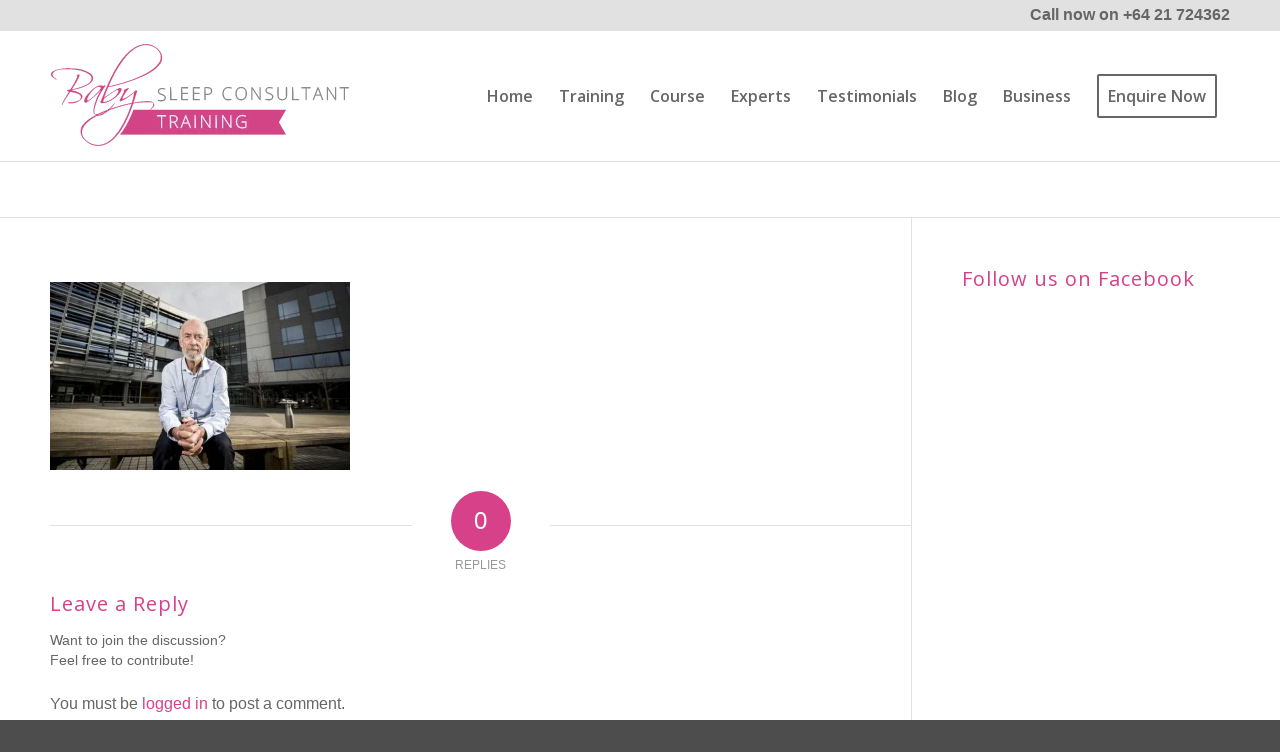

--- FILE ---
content_type: text/html; charset=UTF-8
request_url: https://babysleepconsultanttraining.com/tutors/filzle4auncklkptpzk2mwxapi-1/
body_size: 17403
content:
<!DOCTYPE html>
<html lang="en-NZ" class="html_stretched responsive av-preloader-disabled  html_header_top html_logo_left html_main_nav_header html_menu_right html_custom html_header_sticky html_header_shrinking html_header_topbar_active html_mobile_menu_phone html_header_searchicon_disabled html_content_align_center html_header_unstick_top_disabled html_header_stretch_disabled html_av-submenu-hidden html_av-submenu-display-click html_av-overlay-side html_av-overlay-side-classic html_av-submenu-noclone html_entry_id_612 av-cookies-no-cookie-consent av-default-lightbox av-no-preview html_text_menu_active av-mobile-menu-switch-default">
<head>
<meta charset="UTF-8" />


<!-- mobile setting -->
<meta name="viewport" content="width=device-width, initial-scale=1">

<!-- Scripts/CSS and wp_head hook -->
<meta name='robots' content='index, follow, max-image-preview:large, max-snippet:-1, max-video-preview:-1' />

<!-- Google Tag Manager for WordPress by gtm4wp.com -->
<script data-cfasync="false" data-pagespeed-no-defer>
	var gtm4wp_datalayer_name = "dataLayer";
	var dataLayer = dataLayer || [];
</script>
<!-- End Google Tag Manager for WordPress by gtm4wp.com --><style type="text/css">@font-face{font-family:'star';src:url(https://babysleepconsultanttraining.com/wp-content/plugins/woocommerce/assets/fonts/star.eot);src:url('https://babysleepconsultanttraining.com/wp-content/plugins/woocommerce/assets/fonts/star.eot?#iefix') format('embedded-opentype'),url(https://babysleepconsultanttraining.com/wp-content/plugins/woocommerce/assets/fonts/star.woff) format('woff'),url(https://babysleepconsultanttraining.com/wp-content/plugins/woocommerce/assets/fonts/star.ttf) format('truetype'),url('https://babysleepconsultanttraining.com/wp-content/plugins/woocommerce/assets/fonts/star.svg#star') format('svg');font-weight:400;font-style:normal}@font-face{font-family:'WooCommerce';src:url(https://babysleepconsultanttraining.com/wp-content/plugins/woocommerce/assets/fonts/WooCommerce.eot);src:url('https://babysleepconsultanttraining.com/wp-content/plugins/woocommerce/assets/fonts/WooCommerce.eot?#iefix') format('embedded-opentype'),url(https://babysleepconsultanttraining.com/wp-content/plugins/woocommerce/assets/fonts/WooCommerce.woff) format('woff'),url(https://babysleepconsultanttraining.com/wp-content/plugins/woocommerce/assets/fonts/WooCommerce.ttf) format('truetype'),url('https://babysleepconsultanttraining.com/wp-content/plugins/woocommerce/assets/fonts/WooCommerce.svg#WooCommerce') format('svg');font-weight:400;font-style:normal}</style>
<!-- Google Tag Manager by PYS -->
    <script data-cfasync="false" data-pagespeed-no-defer>
	    window.dataLayerPYS = window.dataLayerPYS || [];
	</script>
<!-- End Google Tag Manager by PYS -->
	<!-- This site is optimized with the Yoast SEO plugin v26.7 - https://yoast.com/wordpress/plugins/seo/ -->
	<title>FILZLE4AUNCKLKPTPZK2MWXAPI (1) - Baby Sleep Consultant Training</title>
	<link rel="canonical" href="https://babysleepconsultanttraining.com/tutors/filzle4auncklkptpzk2mwxapi-1/" />
	<meta property="og:locale" content="en_US" />
	<meta property="og:type" content="article" />
	<meta property="og:title" content="FILZLE4AUNCKLKPTPZK2MWXAPI (1) - Baby Sleep Consultant Training" />
	<meta property="og:url" content="https://babysleepconsultanttraining.com/tutors/filzle4auncklkptpzk2mwxapi-1/" />
	<meta property="og:site_name" content="Baby Sleep Consultant Training" />
	<meta property="article:modified_time" content="2024-07-04T06:01:45+00:00" />
	<meta property="og:image" content="https://babysleepconsultanttraining.com/tutors/filzle4auncklkptpzk2mwxapi-1" />
	<meta property="og:image:width" content="620" />
	<meta property="og:image:height" content="388" />
	<meta property="og:image:type" content="image/jpeg" />
	<meta name="twitter:card" content="summary_large_image" />
	<script type="application/ld+json" class="yoast-schema-graph">{"@context":"https://schema.org","@graph":[{"@type":"WebPage","@id":"https://babysleepconsultanttraining.com/tutors/filzle4auncklkptpzk2mwxapi-1/","url":"https://babysleepconsultanttraining.com/tutors/filzle4auncklkptpzk2mwxapi-1/","name":"FILZLE4AUNCKLKPTPZK2MWXAPI (1) - Baby Sleep Consultant Training","isPartOf":{"@id":"https://babysleepconsultanttraining.com/#website"},"primaryImageOfPage":{"@id":"https://babysleepconsultanttraining.com/tutors/filzle4auncklkptpzk2mwxapi-1/#primaryimage"},"image":{"@id":"https://babysleepconsultanttraining.com/tutors/filzle4auncklkptpzk2mwxapi-1/#primaryimage"},"thumbnailUrl":"https://babysleepconsultanttraining.com/wp-content/uploads/2020/08/FILZLE4AUNCKLKPTPZK2MWXAPI-1.jpg","datePublished":"2020-08-24T20:53:08+00:00","dateModified":"2024-07-04T06:01:45+00:00","breadcrumb":{"@id":"https://babysleepconsultanttraining.com/tutors/filzle4auncklkptpzk2mwxapi-1/#breadcrumb"},"inLanguage":"en-NZ","potentialAction":[{"@type":"ReadAction","target":["https://babysleepconsultanttraining.com/tutors/filzle4auncklkptpzk2mwxapi-1/"]}]},{"@type":"ImageObject","inLanguage":"en-NZ","@id":"https://babysleepconsultanttraining.com/tutors/filzle4auncklkptpzk2mwxapi-1/#primaryimage","url":"https://babysleepconsultanttraining.com/wp-content/uploads/2020/08/FILZLE4AUNCKLKPTPZK2MWXAPI-1.jpg","contentUrl":"https://babysleepconsultanttraining.com/wp-content/uploads/2020/08/FILZLE4AUNCKLKPTPZK2MWXAPI-1.jpg","width":620,"height":388,"caption":"Business Academy"},{"@type":"BreadcrumbList","@id":"https://babysleepconsultanttraining.com/tutors/filzle4auncklkptpzk2mwxapi-1/#breadcrumb","itemListElement":[{"@type":"ListItem","position":1,"name":"Home","item":"https://babysleepconsultanttraining.com/home/"},{"@type":"ListItem","position":2,"name":"Tutors &#038; Experts","item":"https://babysleepconsultanttraining.com/tutors/"},{"@type":"ListItem","position":3,"name":"FILZLE4AUNCKLKPTPZK2MWXAPI (1)"}]},{"@type":"WebSite","@id":"https://babysleepconsultanttraining.com/#website","url":"https://babysleepconsultanttraining.com/","name":"Baby Sleep Consultant Training","description":"Infant and child sleep course International","potentialAction":[{"@type":"SearchAction","target":{"@type":"EntryPoint","urlTemplate":"https://babysleepconsultanttraining.com/?s={search_term_string}"},"query-input":{"@type":"PropertyValueSpecification","valueRequired":true,"valueName":"search_term_string"}}],"inLanguage":"en-NZ"}]}</script>
	<!-- / Yoast SEO plugin. -->


<script type='application/javascript'  id='pys-version-script'>console.log('PixelYourSite Free version 11.1.5.2');</script>
<link rel="alternate" type="application/rss+xml" title="Baby Sleep Consultant Training &raquo; Feed" href="https://babysleepconsultanttraining.com/feed/" />
<link rel="alternate" type="application/rss+xml" title="Baby Sleep Consultant Training &raquo; Comments Feed" href="https://babysleepconsultanttraining.com/comments/feed/" />
<link rel="alternate" type="application/rss+xml" title="Baby Sleep Consultant Training &raquo; FILZLE4AUNCKLKPTPZK2MWXAPI (1) Comments Feed" href="https://babysleepconsultanttraining.com/tutors/filzle4auncklkptpzk2mwxapi-1/feed/" />
<link rel="alternate" title="oEmbed (JSON)" type="application/json+oembed" href="https://babysleepconsultanttraining.com/wp-json/oembed/1.0/embed?url=https%3A%2F%2Fbabysleepconsultanttraining.com%2Ftutors%2Ffilzle4auncklkptpzk2mwxapi-1%2F" />
<link rel="alternate" title="oEmbed (XML)" type="text/xml+oembed" href="https://babysleepconsultanttraining.com/wp-json/oembed/1.0/embed?url=https%3A%2F%2Fbabysleepconsultanttraining.com%2Ftutors%2Ffilzle4auncklkptpzk2mwxapi-1%2F&#038;format=xml" />

<!-- google webfont font replacement -->

			<script type='text/javascript'>

				(function() {

					/*	check if webfonts are disabled by user setting via cookie - or user must opt in.	*/
					var html = document.getElementsByTagName('html')[0];
					var cookie_check = html.className.indexOf('av-cookies-needs-opt-in') >= 0 || html.className.indexOf('av-cookies-can-opt-out') >= 0;
					var allow_continue = true;
					var silent_accept_cookie = html.className.indexOf('av-cookies-user-silent-accept') >= 0;

					if( cookie_check && ! silent_accept_cookie )
					{
						if( ! document.cookie.match(/aviaCookieConsent/) || html.className.indexOf('av-cookies-session-refused') >= 0 )
						{
							allow_continue = false;
						}
						else
						{
							if( ! document.cookie.match(/aviaPrivacyRefuseCookiesHideBar/) )
							{
								allow_continue = false;
							}
							else if( ! document.cookie.match(/aviaPrivacyEssentialCookiesEnabled/) )
							{
								allow_continue = false;
							}
							else if( document.cookie.match(/aviaPrivacyGoogleWebfontsDisabled/) )
							{
								allow_continue = false;
							}
						}
					}

					if( allow_continue )
					{
						var f = document.createElement('link');

						f.type 	= 'text/css';
						f.rel 	= 'stylesheet';
						f.href 	= '//fonts.googleapis.com/css?family=Open+Sans:400,600&display=auto';
						f.id 	= 'avia-google-webfont';

						document.getElementsByTagName('head')[0].appendChild(f);
					}
				})();

			</script>
			<style id='wp-img-auto-sizes-contain-inline-css' type='text/css'>img:is([sizes=auto i],[sizes^="auto," i]){contain-intrinsic-size:3000px 1500px}</style>

<link data-optimized="1" rel='stylesheet' id='avia-woocommerce-css-css' href='https://babysleepconsultanttraining.com/wp-content/litespeed/css/d1dfdf232781e6c5a6034feb3af0dc88.css?ver=98a5c' type='text/css' media='all' />
<link data-optimized="1" rel='stylesheet' id='avia-grid-css' href='https://babysleepconsultanttraining.com/wp-content/litespeed/css/493fc1ff15dbc5c83400d6d797818732.css?ver=69f53' type='text/css' media='all' />
<link data-optimized="1" rel='stylesheet' id='avia-base-css' href='https://babysleepconsultanttraining.com/wp-content/litespeed/css/bef947fc190f7df0a617600de3ca98ee.css?ver=3aa94' type='text/css' media='all' />
<link data-optimized="1" rel='stylesheet' id='avia-layout-css' href='https://babysleepconsultanttraining.com/wp-content/litespeed/css/c2d45e9659a664db77970f384613745f.css?ver=8106a' type='text/css' media='all' />
<link data-optimized="1" rel='stylesheet' id='avia-module-audioplayer-css' href='https://babysleepconsultanttraining.com/wp-content/litespeed/css/01c45d2b0bfaa5642fae16f68cc30ade.css?ver=c57fc' type='text/css' media='all' />
<link data-optimized="1" rel='stylesheet' id='avia-module-blog-css' href='https://babysleepconsultanttraining.com/wp-content/litespeed/css/24c127dab0f088e416b41497ba6c86d9.css?ver=e3b3f' type='text/css' media='all' />
<link data-optimized="1" rel='stylesheet' id='avia-module-postslider-css' href='https://babysleepconsultanttraining.com/wp-content/litespeed/css/f0c31bf957797e6be4c2154062091ddf.css?ver=e702c' type='text/css' media='all' />
<link data-optimized="1" rel='stylesheet' id='avia-module-button-css' href='https://babysleepconsultanttraining.com/wp-content/litespeed/css/0f92918e2a6e53c2024e91cdb66f65fb.css?ver=08884' type='text/css' media='all' />
<link data-optimized="1" rel='stylesheet' id='avia-module-buttonrow-css' href='https://babysleepconsultanttraining.com/wp-content/litespeed/css/03a0797d5b3cbc319ce454880273c956.css?ver=7a464' type='text/css' media='all' />
<link data-optimized="1" rel='stylesheet' id='avia-module-button-fullwidth-css' href='https://babysleepconsultanttraining.com/wp-content/litespeed/css/bc428093076245151e50743a760bfa52.css?ver=65bcc' type='text/css' media='all' />
<link data-optimized="1" rel='stylesheet' id='avia-module-catalogue-css' href='https://babysleepconsultanttraining.com/wp-content/litespeed/css/5fd570c22f22cdb5d79377ee9d05333f.css?ver=eaecf' type='text/css' media='all' />
<link data-optimized="1" rel='stylesheet' id='avia-module-comments-css' href='https://babysleepconsultanttraining.com/wp-content/litespeed/css/0b7a7234c7450cba32a57459bf04b66c.css?ver=3c135' type='text/css' media='all' />
<link data-optimized="1" rel='stylesheet' id='avia-module-contact-css' href='https://babysleepconsultanttraining.com/wp-content/litespeed/css/8be375fb0e6127ccd48884c01002da04.css?ver=202b2' type='text/css' media='all' />
<link data-optimized="1" rel='stylesheet' id='avia-module-slideshow-css' href='https://babysleepconsultanttraining.com/wp-content/litespeed/css/83efe7e2848181e0b4ea6bb4ece56629.css?ver=2909b' type='text/css' media='all' />
<link data-optimized="1" rel='stylesheet' id='avia-module-slideshow-contentpartner-css' href='https://babysleepconsultanttraining.com/wp-content/litespeed/css/bdbe74cf9cb86694a2a19fd5101a4a35.css?ver=f01f7' type='text/css' media='all' />
<link data-optimized="1" rel='stylesheet' id='avia-module-countdown-css' href='https://babysleepconsultanttraining.com/wp-content/litespeed/css/40a820f89a2fc57f41bf083773628b97.css?ver=998b9' type='text/css' media='all' />
<link data-optimized="1" rel='stylesheet' id='avia-module-gallery-css' href='https://babysleepconsultanttraining.com/wp-content/litespeed/css/ad214d3e171bc4fece851bbdb33f105d.css?ver=76eeb' type='text/css' media='all' />
<link data-optimized="1" rel='stylesheet' id='avia-module-gallery-hor-css' href='https://babysleepconsultanttraining.com/wp-content/litespeed/css/ea9828d267ebe3a8cf2aef28cb812e35.css?ver=01d86' type='text/css' media='all' />
<link data-optimized="1" rel='stylesheet' id='avia-module-maps-css' href='https://babysleepconsultanttraining.com/wp-content/litespeed/css/fdb142f43ce958dee8bfdf6d175f0d20.css?ver=76c50' type='text/css' media='all' />
<link data-optimized="1" rel='stylesheet' id='avia-module-gridrow-css' href='https://babysleepconsultanttraining.com/wp-content/litespeed/css/39f389cea7b89d0ff64c6ec0cc64c473.css?ver=f6bad' type='text/css' media='all' />
<link data-optimized="1" rel='stylesheet' id='avia-module-heading-css' href='https://babysleepconsultanttraining.com/wp-content/litespeed/css/4709a65bd12e01dba65841d0d6daea83.css?ver=eb9df' type='text/css' media='all' />
<link data-optimized="1" rel='stylesheet' id='avia-module-rotator-css' href='https://babysleepconsultanttraining.com/wp-content/litespeed/css/ac2bfca9b8040f8eacbdb3fd66fbf916.css?ver=8244f' type='text/css' media='all' />
<link data-optimized="1" rel='stylesheet' id='avia-module-hr-css' href='https://babysleepconsultanttraining.com/wp-content/litespeed/css/b94d8b10497f2aa299b0d3a593f418a9.css?ver=f0f2c' type='text/css' media='all' />
<link data-optimized="1" rel='stylesheet' id='avia-module-icon-css' href='https://babysleepconsultanttraining.com/wp-content/litespeed/css/eb40c74cb6e1a7cf78f4d9eb747a6153.css?ver=0d848' type='text/css' media='all' />
<link data-optimized="1" rel='stylesheet' id='avia-module-iconbox-css' href='https://babysleepconsultanttraining.com/wp-content/litespeed/css/a109797fafa0e3583839660a95162c65.css?ver=62efe' type='text/css' media='all' />
<link data-optimized="1" rel='stylesheet' id='avia-module-icongrid-css' href='https://babysleepconsultanttraining.com/wp-content/litespeed/css/55b2e74c50ed928a28fb0f974903afe5.css?ver=f9631' type='text/css' media='all' />
<link data-optimized="1" rel='stylesheet' id='avia-module-iconlist-css' href='https://babysleepconsultanttraining.com/wp-content/litespeed/css/9dc96eb01845acbd6a309008b32db149.css?ver=fe998' type='text/css' media='all' />
<link data-optimized="1" rel='stylesheet' id='avia-module-image-css' href='https://babysleepconsultanttraining.com/wp-content/litespeed/css/4cc7e1c718a49848a076c228d9fa3f78.css?ver=77dfb' type='text/css' media='all' />
<link data-optimized="1" rel='stylesheet' id='avia-module-hotspot-css' href='https://babysleepconsultanttraining.com/wp-content/litespeed/css/9d2f2f0a7ecea3120c22732722bc0d7e.css?ver=cfd66' type='text/css' media='all' />
<link data-optimized="1" rel='stylesheet' id='avia-module-magazine-css' href='https://babysleepconsultanttraining.com/wp-content/litespeed/css/723beb40a763b4bbd7f40e69a67b8cb2.css?ver=3c92e' type='text/css' media='all' />
<link data-optimized="1" rel='stylesheet' id='avia-module-masonry-css' href='https://babysleepconsultanttraining.com/wp-content/litespeed/css/bdfa01674e601e4805309d0c879a7ed5.css?ver=5576c' type='text/css' media='all' />
<link data-optimized="1" rel='stylesheet' id='avia-siteloader-css' href='https://babysleepconsultanttraining.com/wp-content/litespeed/css/5d4b68818efd9203e0953a79c6661776.css?ver=a55b0' type='text/css' media='all' />
<link data-optimized="1" rel='stylesheet' id='avia-module-menu-css' href='https://babysleepconsultanttraining.com/wp-content/litespeed/css/4fb593450054841c91f0ee369b24df19.css?ver=329c4' type='text/css' media='all' />
<link data-optimized="1" rel='stylesheet' id='avia-module-notification-css' href='https://babysleepconsultanttraining.com/wp-content/litespeed/css/f672e0f513aaa59c8603ffad89ed7c7f.css?ver=6f7d7' type='text/css' media='all' />
<link data-optimized="1" rel='stylesheet' id='avia-module-numbers-css' href='https://babysleepconsultanttraining.com/wp-content/litespeed/css/c4cc36c07c5093b207bfcc0e5098780d.css?ver=07e06' type='text/css' media='all' />
<link data-optimized="1" rel='stylesheet' id='avia-module-portfolio-css' href='https://babysleepconsultanttraining.com/wp-content/litespeed/css/c26bd8cda17aeb3364134de8763dd1a9.css?ver=0bb8e' type='text/css' media='all' />
<link data-optimized="1" rel='stylesheet' id='avia-module-post-metadata-css' href='https://babysleepconsultanttraining.com/wp-content/litespeed/css/7339f335b1e3308869d92804a521f5da.css?ver=19f36' type='text/css' media='all' />
<link data-optimized="1" rel='stylesheet' id='avia-module-progress-bar-css' href='https://babysleepconsultanttraining.com/wp-content/litespeed/css/9c532f92a54a0afd4f3457b46e48f835.css?ver=bd3b3' type='text/css' media='all' />
<link data-optimized="1" rel='stylesheet' id='avia-module-promobox-css' href='https://babysleepconsultanttraining.com/wp-content/litespeed/css/3230239ad820014e1a58e76e2322f93c.css?ver=ae577' type='text/css' media='all' />
<link data-optimized="1" rel='stylesheet' id='avia-sc-search-css' href='https://babysleepconsultanttraining.com/wp-content/litespeed/css/3f7f361287c097d53f57dc7b7c453e76.css?ver=854c2' type='text/css' media='all' />
<link data-optimized="1" rel='stylesheet' id='avia-module-slideshow-accordion-css' href='https://babysleepconsultanttraining.com/wp-content/litespeed/css/f53c2d6592bb67ca758bc1f03acad061.css?ver=cbfb9' type='text/css' media='all' />
<link data-optimized="1" rel='stylesheet' id='avia-module-slideshow-feature-image-css' href='https://babysleepconsultanttraining.com/wp-content/litespeed/css/5c17439e02db17b9db359bda1290a02e.css?ver=d8392' type='text/css' media='all' />
<link data-optimized="1" rel='stylesheet' id='avia-module-slideshow-fullsize-css' href='https://babysleepconsultanttraining.com/wp-content/litespeed/css/66e632d62469f38d37e9652fad66de5a.css?ver=76028' type='text/css' media='all' />
<link data-optimized="1" rel='stylesheet' id='avia-module-slideshow-fullscreen-css' href='https://babysleepconsultanttraining.com/wp-content/litespeed/css/424a97298f44bebce5383e9263d66443.css?ver=38df2' type='text/css' media='all' />
<link data-optimized="1" rel='stylesheet' id='avia-module-slideshow-ls-css' href='https://babysleepconsultanttraining.com/wp-content/litespeed/css/a77925c2048bfc788870a8aa08241f39.css?ver=cb527' type='text/css' media='all' />
<link data-optimized="1" rel='stylesheet' id='avia-module-social-css' href='https://babysleepconsultanttraining.com/wp-content/litespeed/css/0fe78048d832c67cd1b4b053a6e06580.css?ver=800b8' type='text/css' media='all' />
<link data-optimized="1" rel='stylesheet' id='avia-module-tabsection-css' href='https://babysleepconsultanttraining.com/wp-content/litespeed/css/860359e50c3336c842ad84ff3d027d0c.css?ver=8ef08' type='text/css' media='all' />
<link data-optimized="1" rel='stylesheet' id='avia-module-table-css' href='https://babysleepconsultanttraining.com/wp-content/litespeed/css/b295eb440aaa1914b592ed5ba07d815f.css?ver=a5da6' type='text/css' media='all' />
<link data-optimized="1" rel='stylesheet' id='avia-module-tabs-css' href='https://babysleepconsultanttraining.com/wp-content/litespeed/css/e13efc12cbb2247e3f2f0e0addddd6e2.css?ver=b6996' type='text/css' media='all' />
<link data-optimized="1" rel='stylesheet' id='avia-module-team-css' href='https://babysleepconsultanttraining.com/wp-content/litespeed/css/6bde36eb402677724cc301d08b624823.css?ver=0ce00' type='text/css' media='all' />
<link data-optimized="1" rel='stylesheet' id='avia-module-testimonials-css' href='https://babysleepconsultanttraining.com/wp-content/litespeed/css/a417695a67d2a80034f31cd3eafc9508.css?ver=f8f28' type='text/css' media='all' />
<link data-optimized="1" rel='stylesheet' id='avia-module-timeline-css' href='https://babysleepconsultanttraining.com/wp-content/litespeed/css/042d8d4a1f7c3c2037a050f64979d0b8.css?ver=9fbda' type='text/css' media='all' />
<link data-optimized="1" rel='stylesheet' id='avia-module-toggles-css' href='https://babysleepconsultanttraining.com/wp-content/litespeed/css/8b417eba1e63cc6b935dd4ba12d3b140.css?ver=06395' type='text/css' media='all' />
<link data-optimized="1" rel='stylesheet' id='avia-module-video-css' href='https://babysleepconsultanttraining.com/wp-content/litespeed/css/c09540de6ff0a225e4152fb1b15f0bbc.css?ver=22941' type='text/css' media='all' />
<style id='wp-emoji-styles-inline-css' type='text/css'>img.wp-smiley,img.emoji{display:inline!important;border:none!important;box-shadow:none!important;height:1em!important;width:1em!important;margin:0 0.07em!important;vertical-align:-0.1em!important;background:none!important;padding:0!important}</style>
<link data-optimized="1" rel='stylesheet' id='wp-block-library-css' href='https://babysleepconsultanttraining.com/wp-content/litespeed/css/9c7bbce8f98fa05d63de3df081809cc6.css?ver=12334' type='text/css' media='all' />
<link data-optimized="1" rel='stylesheet' id='wc-blocks-style-css' href='https://babysleepconsultanttraining.com/wp-content/litespeed/css/be04404dab128b21bd2d1f362ff40732.css?ver=b1956' type='text/css' media='all' />
<style id='global-styles-inline-css' type='text/css'>:root{--wp--preset--aspect-ratio--square:1;--wp--preset--aspect-ratio--4-3:4/3;--wp--preset--aspect-ratio--3-4:3/4;--wp--preset--aspect-ratio--3-2:3/2;--wp--preset--aspect-ratio--2-3:2/3;--wp--preset--aspect-ratio--16-9:16/9;--wp--preset--aspect-ratio--9-16:9/16;--wp--preset--color--black:#000000;--wp--preset--color--cyan-bluish-gray:#abb8c3;--wp--preset--color--white:#ffffff;--wp--preset--color--pale-pink:#f78da7;--wp--preset--color--vivid-red:#cf2e2e;--wp--preset--color--luminous-vivid-orange:#ff6900;--wp--preset--color--luminous-vivid-amber:#fcb900;--wp--preset--color--light-green-cyan:#7bdcb5;--wp--preset--color--vivid-green-cyan:#00d084;--wp--preset--color--pale-cyan-blue:#8ed1fc;--wp--preset--color--vivid-cyan-blue:#0693e3;--wp--preset--color--vivid-purple:#9b51e0;--wp--preset--gradient--vivid-cyan-blue-to-vivid-purple:linear-gradient(135deg,rgb(6,147,227) 0%,rgb(155,81,224) 100%);--wp--preset--gradient--light-green-cyan-to-vivid-green-cyan:linear-gradient(135deg,rgb(122,220,180) 0%,rgb(0,208,130) 100%);--wp--preset--gradient--luminous-vivid-amber-to-luminous-vivid-orange:linear-gradient(135deg,rgb(252,185,0) 0%,rgb(255,105,0) 100%);--wp--preset--gradient--luminous-vivid-orange-to-vivid-red:linear-gradient(135deg,rgb(255,105,0) 0%,rgb(207,46,46) 100%);--wp--preset--gradient--very-light-gray-to-cyan-bluish-gray:linear-gradient(135deg,rgb(238,238,238) 0%,rgb(169,184,195) 100%);--wp--preset--gradient--cool-to-warm-spectrum:linear-gradient(135deg,rgb(74,234,220) 0%,rgb(151,120,209) 20%,rgb(207,42,186) 40%,rgb(238,44,130) 60%,rgb(251,105,98) 80%,rgb(254,248,76) 100%);--wp--preset--gradient--blush-light-purple:linear-gradient(135deg,rgb(255,206,236) 0%,rgb(152,150,240) 100%);--wp--preset--gradient--blush-bordeaux:linear-gradient(135deg,rgb(254,205,165) 0%,rgb(254,45,45) 50%,rgb(107,0,62) 100%);--wp--preset--gradient--luminous-dusk:linear-gradient(135deg,rgb(255,203,112) 0%,rgb(199,81,192) 50%,rgb(65,88,208) 100%);--wp--preset--gradient--pale-ocean:linear-gradient(135deg,rgb(255,245,203) 0%,rgb(182,227,212) 50%,rgb(51,167,181) 100%);--wp--preset--gradient--electric-grass:linear-gradient(135deg,rgb(202,248,128) 0%,rgb(113,206,126) 100%);--wp--preset--gradient--midnight:linear-gradient(135deg,rgb(2,3,129) 0%,rgb(40,116,252) 100%);--wp--preset--font-size--small:13px;--wp--preset--font-size--medium:20px;--wp--preset--font-size--large:36px;--wp--preset--font-size--x-large:42px;--wp--preset--spacing--20:0.44rem;--wp--preset--spacing--30:0.67rem;--wp--preset--spacing--40:1rem;--wp--preset--spacing--50:1.5rem;--wp--preset--spacing--60:2.25rem;--wp--preset--spacing--70:3.38rem;--wp--preset--spacing--80:5.06rem;--wp--preset--shadow--natural:6px 6px 9px rgba(0, 0, 0, 0.2);--wp--preset--shadow--deep:12px 12px 50px rgba(0, 0, 0, 0.4);--wp--preset--shadow--sharp:6px 6px 0px rgba(0, 0, 0, 0.2);--wp--preset--shadow--outlined:6px 6px 0px -3px rgb(255, 255, 255), 6px 6px rgb(0, 0, 0);--wp--preset--shadow--crisp:6px 6px 0px rgb(0, 0, 0)}:where(.is-layout-flex){gap:.5em}:where(.is-layout-grid){gap:.5em}body .is-layout-flex{display:flex}.is-layout-flex{flex-wrap:wrap;align-items:center}.is-layout-flex>:is(*,div){margin:0}body .is-layout-grid{display:grid}.is-layout-grid>:is(*,div){margin:0}:where(.wp-block-columns.is-layout-flex){gap:2em}:where(.wp-block-columns.is-layout-grid){gap:2em}:where(.wp-block-post-template.is-layout-flex){gap:1.25em}:where(.wp-block-post-template.is-layout-grid){gap:1.25em}.has-black-color{color:var(--wp--preset--color--black)!important}.has-cyan-bluish-gray-color{color:var(--wp--preset--color--cyan-bluish-gray)!important}.has-white-color{color:var(--wp--preset--color--white)!important}.has-pale-pink-color{color:var(--wp--preset--color--pale-pink)!important}.has-vivid-red-color{color:var(--wp--preset--color--vivid-red)!important}.has-luminous-vivid-orange-color{color:var(--wp--preset--color--luminous-vivid-orange)!important}.has-luminous-vivid-amber-color{color:var(--wp--preset--color--luminous-vivid-amber)!important}.has-light-green-cyan-color{color:var(--wp--preset--color--light-green-cyan)!important}.has-vivid-green-cyan-color{color:var(--wp--preset--color--vivid-green-cyan)!important}.has-pale-cyan-blue-color{color:var(--wp--preset--color--pale-cyan-blue)!important}.has-vivid-cyan-blue-color{color:var(--wp--preset--color--vivid-cyan-blue)!important}.has-vivid-purple-color{color:var(--wp--preset--color--vivid-purple)!important}.has-black-background-color{background-color:var(--wp--preset--color--black)!important}.has-cyan-bluish-gray-background-color{background-color:var(--wp--preset--color--cyan-bluish-gray)!important}.has-white-background-color{background-color:var(--wp--preset--color--white)!important}.has-pale-pink-background-color{background-color:var(--wp--preset--color--pale-pink)!important}.has-vivid-red-background-color{background-color:var(--wp--preset--color--vivid-red)!important}.has-luminous-vivid-orange-background-color{background-color:var(--wp--preset--color--luminous-vivid-orange)!important}.has-luminous-vivid-amber-background-color{background-color:var(--wp--preset--color--luminous-vivid-amber)!important}.has-light-green-cyan-background-color{background-color:var(--wp--preset--color--light-green-cyan)!important}.has-vivid-green-cyan-background-color{background-color:var(--wp--preset--color--vivid-green-cyan)!important}.has-pale-cyan-blue-background-color{background-color:var(--wp--preset--color--pale-cyan-blue)!important}.has-vivid-cyan-blue-background-color{background-color:var(--wp--preset--color--vivid-cyan-blue)!important}.has-vivid-purple-background-color{background-color:var(--wp--preset--color--vivid-purple)!important}.has-black-border-color{border-color:var(--wp--preset--color--black)!important}.has-cyan-bluish-gray-border-color{border-color:var(--wp--preset--color--cyan-bluish-gray)!important}.has-white-border-color{border-color:var(--wp--preset--color--white)!important}.has-pale-pink-border-color{border-color:var(--wp--preset--color--pale-pink)!important}.has-vivid-red-border-color{border-color:var(--wp--preset--color--vivid-red)!important}.has-luminous-vivid-orange-border-color{border-color:var(--wp--preset--color--luminous-vivid-orange)!important}.has-luminous-vivid-amber-border-color{border-color:var(--wp--preset--color--luminous-vivid-amber)!important}.has-light-green-cyan-border-color{border-color:var(--wp--preset--color--light-green-cyan)!important}.has-vivid-green-cyan-border-color{border-color:var(--wp--preset--color--vivid-green-cyan)!important}.has-pale-cyan-blue-border-color{border-color:var(--wp--preset--color--pale-cyan-blue)!important}.has-vivid-cyan-blue-border-color{border-color:var(--wp--preset--color--vivid-cyan-blue)!important}.has-vivid-purple-border-color{border-color:var(--wp--preset--color--vivid-purple)!important}.has-vivid-cyan-blue-to-vivid-purple-gradient-background{background:var(--wp--preset--gradient--vivid-cyan-blue-to-vivid-purple)!important}.has-light-green-cyan-to-vivid-green-cyan-gradient-background{background:var(--wp--preset--gradient--light-green-cyan-to-vivid-green-cyan)!important}.has-luminous-vivid-amber-to-luminous-vivid-orange-gradient-background{background:var(--wp--preset--gradient--luminous-vivid-amber-to-luminous-vivid-orange)!important}.has-luminous-vivid-orange-to-vivid-red-gradient-background{background:var(--wp--preset--gradient--luminous-vivid-orange-to-vivid-red)!important}.has-very-light-gray-to-cyan-bluish-gray-gradient-background{background:var(--wp--preset--gradient--very-light-gray-to-cyan-bluish-gray)!important}.has-cool-to-warm-spectrum-gradient-background{background:var(--wp--preset--gradient--cool-to-warm-spectrum)!important}.has-blush-light-purple-gradient-background{background:var(--wp--preset--gradient--blush-light-purple)!important}.has-blush-bordeaux-gradient-background{background:var(--wp--preset--gradient--blush-bordeaux)!important}.has-luminous-dusk-gradient-background{background:var(--wp--preset--gradient--luminous-dusk)!important}.has-pale-ocean-gradient-background{background:var(--wp--preset--gradient--pale-ocean)!important}.has-electric-grass-gradient-background{background:var(--wp--preset--gradient--electric-grass)!important}.has-midnight-gradient-background{background:var(--wp--preset--gradient--midnight)!important}.has-small-font-size{font-size:var(--wp--preset--font-size--small)!important}.has-medium-font-size{font-size:var(--wp--preset--font-size--medium)!important}.has-large-font-size{font-size:var(--wp--preset--font-size--large)!important}.has-x-large-font-size{font-size:var(--wp--preset--font-size--x-large)!important}</style>

<style id='classic-theme-styles-inline-css' type='text/css'>
/*! This file is auto-generated */
.wp-block-button__link{color:#fff;background-color:#32373c;border-radius:9999px;box-shadow:none;text-decoration:none;padding:calc(.667em + 2px) calc(1.333em + 2px);font-size:1.125em}.wp-block-file__button{background:#32373c;color:#fff;text-decoration:none}</style>
<style id='woocommerce-inline-inline-css' type='text/css'>.woocommerce form .form-row .required{visibility:visible}</style>
<link data-optimized="1" rel='stylesheet' id='avia-scs-css' href='https://babysleepconsultanttraining.com/wp-content/litespeed/css/841e0192fb621e141078463755be13cb.css?ver=3ef64' type='text/css' media='all' />
<link data-optimized="1" rel='stylesheet' id='avia-popup-css-css' href='https://babysleepconsultanttraining.com/wp-content/litespeed/css/ae0f1f81963c38fcca234fbd914cd530.css?ver=fe528' type='text/css' media='screen' />
<link data-optimized="1" rel='stylesheet' id='avia-lightbox-css' href='https://babysleepconsultanttraining.com/wp-content/litespeed/css/e57a98212055abb1ba623480eed8b82a.css?ver=c357c' type='text/css' media='screen' />
<link data-optimized="1" rel='stylesheet' id='avia-widget-css-css' href='https://babysleepconsultanttraining.com/wp-content/litespeed/css/861cf3e7f4bae3322f4528078f3b643a.css?ver=e690c' type='text/css' media='screen' />
<link data-optimized="1" rel='stylesheet' id='avia-dynamic-css' href='https://babysleepconsultanttraining.com/wp-content/litespeed/css/7edf503f719c822a022c8e0bd4577f8a.css?ver=e5b14' type='text/css' media='all' />
<link data-optimized="1" rel='stylesheet' id='avia-custom-css' href='https://babysleepconsultanttraining.com/wp-content/litespeed/css/f7564ede3694b68348ff93c94bdf92ea.css?ver=4d4ed' type='text/css' media='all' />
<script type="text/javascript" src="https://babysleepconsultanttraining.com/wp-includes/js/jquery/jquery.min.js?ver=3.7.1" id="jquery-core-js"></script>
<script type="text/javascript" src="https://babysleepconsultanttraining.com/wp-includes/js/jquery/jquery-migrate.min.js?ver=3.4.1" id="jquery-migrate-js"></script>
<script type="text/javascript" src="https://babysleepconsultanttraining.com/wp-content/plugins/woocommerce/assets/js/jquery-blockui/jquery.blockUI.min.js?ver=2.7.0-wc.10.4.3" id="wc-jquery-blockui-js" defer="defer" data-wp-strategy="defer"></script>
<script type="text/javascript" id="wc-add-to-cart-js-extra">
/* <![CDATA[ */
var wc_add_to_cart_params = {"ajax_url":"/wp-admin/admin-ajax.php","wc_ajax_url":"/?wc-ajax=%%endpoint%%","i18n_view_cart":"View cart","cart_url":"https://babysleepconsultanttraining.com/cart/","is_cart":"","cart_redirect_after_add":"no"};
//# sourceURL=wc-add-to-cart-js-extra
/* ]]> */
</script>
<script type="text/javascript" src="https://babysleepconsultanttraining.com/wp-content/plugins/woocommerce/assets/js/frontend/add-to-cart.min.js?ver=10.4.3" id="wc-add-to-cart-js" defer="defer" data-wp-strategy="defer"></script>
<script type="text/javascript" src="https://babysleepconsultanttraining.com/wp-content/plugins/woocommerce/assets/js/js-cookie/js.cookie.min.js?ver=2.1.4-wc.10.4.3" id="wc-js-cookie-js" defer="defer" data-wp-strategy="defer"></script>
<script type="text/javascript" id="woocommerce-js-extra">
/* <![CDATA[ */
var woocommerce_params = {"ajax_url":"/wp-admin/admin-ajax.php","wc_ajax_url":"/?wc-ajax=%%endpoint%%","i18n_password_show":"Show password","i18n_password_hide":"Hide password"};
//# sourceURL=woocommerce-js-extra
/* ]]> */
</script>
<script type="text/javascript" src="https://babysleepconsultanttraining.com/wp-content/plugins/woocommerce/assets/js/frontend/woocommerce.min.js?ver=10.4.3" id="woocommerce-js" defer="defer" data-wp-strategy="defer"></script>
<script type="text/javascript" src="https://babysleepconsultanttraining.com/wp-content/themes/enfold/js/avia-compat.js?ver=5.0" id="avia-compat-js"></script>
<script type="text/javascript" src="https://babysleepconsultanttraining.com/wp-content/plugins/pixelyoursite/dist/scripts/jquery.bind-first-0.2.3.min.js?ver=0.2.3" id="jquery-bind-first-js"></script>
<script type="text/javascript" src="https://babysleepconsultanttraining.com/wp-content/plugins/pixelyoursite/dist/scripts/js.cookie-2.1.3.min.js?ver=2.1.3" id="js-cookie-pys-js"></script>
<script type="text/javascript" src="https://babysleepconsultanttraining.com/wp-content/plugins/pixelyoursite/dist/scripts/tld.min.js?ver=2.3.1" id="js-tld-js"></script>
<script type="text/javascript" id="pys-js-extra">
/* <![CDATA[ */
var pysOptions = {"staticEvents":{"facebook":{"init_event":[{"delay":0,"type":"static","ajaxFire":false,"name":"PageView","pixelIds":["1517178355001217"],"eventID":"131b558a-838e-4c45-af0c-8a242d87486e","params":{"page_title":"FILZLE4AUNCKLKPTPZK2MWXAPI (1)","post_type":"attachment","post_id":612,"plugin":"PixelYourSite","user_role":"guest","event_url":"babysleepconsultanttraining.com/tutors/filzle4auncklkptpzk2mwxapi-1/"},"e_id":"init_event","ids":[],"hasTimeWindow":false,"timeWindow":0,"woo_order":"","edd_order":""}]}},"dynamicEvents":[],"triggerEvents":[],"triggerEventTypes":[],"facebook":{"pixelIds":["1517178355001217"],"advancedMatching":{"external_id":"fecdebdeedcdafeaaebc"},"advancedMatchingEnabled":true,"removeMetadata":false,"wooVariableAsSimple":false,"serverApiEnabled":false,"wooCRSendFromServer":false,"send_external_id":null,"enabled_medical":false,"do_not_track_medical_param":["event_url","post_title","page_title","landing_page","content_name","categories","category_name","tags"],"meta_ldu":false},"ga":{"trackingIds":["G-JDKW48RG6R"],"commentEventEnabled":true,"downloadEnabled":true,"formEventEnabled":true,"crossDomainEnabled":false,"crossDomainAcceptIncoming":false,"crossDomainDomains":[],"isDebugEnabled":[],"serverContainerUrls":{"G-JDKW48RG6R":{"enable_server_container":"","server_container_url":"","transport_url":""}},"additionalConfig":{"G-JDKW48RG6R":{"first_party_collection":true}},"disableAdvertisingFeatures":false,"disableAdvertisingPersonalization":false,"wooVariableAsSimple":true,"custom_page_view_event":false},"debug":"","siteUrl":"https://babysleepconsultanttraining.com","ajaxUrl":"https://babysleepconsultanttraining.com/wp-admin/admin-ajax.php","ajax_event":"150ea2e32a","enable_remove_download_url_param":"1","cookie_duration":"7","last_visit_duration":"60","enable_success_send_form":"","ajaxForServerEvent":"1","ajaxForServerStaticEvent":"1","useSendBeacon":"1","send_external_id":"1","external_id_expire":"180","track_cookie_for_subdomains":"1","google_consent_mode":"1","gdpr":{"ajax_enabled":false,"all_disabled_by_api":false,"facebook_disabled_by_api":false,"analytics_disabled_by_api":false,"google_ads_disabled_by_api":false,"pinterest_disabled_by_api":false,"bing_disabled_by_api":false,"reddit_disabled_by_api":false,"externalID_disabled_by_api":false,"facebook_prior_consent_enabled":true,"analytics_prior_consent_enabled":true,"google_ads_prior_consent_enabled":null,"pinterest_prior_consent_enabled":true,"bing_prior_consent_enabled":true,"cookiebot_integration_enabled":false,"cookiebot_facebook_consent_category":"marketing","cookiebot_analytics_consent_category":"statistics","cookiebot_tiktok_consent_category":"marketing","cookiebot_google_ads_consent_category":"marketing","cookiebot_pinterest_consent_category":"marketing","cookiebot_bing_consent_category":"marketing","consent_magic_integration_enabled":false,"real_cookie_banner_integration_enabled":false,"cookie_notice_integration_enabled":false,"cookie_law_info_integration_enabled":false,"analytics_storage":{"enabled":true,"value":"granted","filter":false},"ad_storage":{"enabled":true,"value":"granted","filter":false},"ad_user_data":{"enabled":true,"value":"granted","filter":false},"ad_personalization":{"enabled":true,"value":"granted","filter":false}},"cookie":{"disabled_all_cookie":false,"disabled_start_session_cookie":false,"disabled_advanced_form_data_cookie":false,"disabled_landing_page_cookie":false,"disabled_first_visit_cookie":false,"disabled_trafficsource_cookie":false,"disabled_utmTerms_cookie":false,"disabled_utmId_cookie":false},"tracking_analytics":{"TrafficSource":"direct","TrafficLanding":"undefined","TrafficUtms":[],"TrafficUtmsId":[]},"GATags":{"ga_datalayer_type":"default","ga_datalayer_name":"dataLayerPYS"},"woo":{"enabled":true,"enabled_save_data_to_orders":true,"addToCartOnButtonEnabled":false,"addToCartOnButtonValueEnabled":false,"addToCartOnButtonValueOption":"price","singleProductId":null,"removeFromCartSelector":"form.woocommerce-cart-form .remove","addToCartCatchMethod":"add_cart_hook","is_order_received_page":false,"containOrderId":false},"edd":{"enabled":false},"cache_bypass":"1768732732"};
//# sourceURL=pys-js-extra
/* ]]> */
</script>
<script type="text/javascript" src="https://babysleepconsultanttraining.com/wp-content/plugins/pixelyoursite/dist/scripts/public.js?ver=11.1.5.2" id="pys-js"></script>
<link rel="https://api.w.org/" href="https://babysleepconsultanttraining.com/wp-json/" /><link rel="alternate" title="JSON" type="application/json" href="https://babysleepconsultanttraining.com/wp-json/wp/v2/media/612" /><link rel="EditURI" type="application/rsd+xml" title="RSD" href="https://babysleepconsultanttraining.com/xmlrpc.php?rsd" />

<link rel='shortlink' href='https://babysleepconsultanttraining.com/?p=612' />
<script src="//code.tidio.co/l0wj1o8jqzraywpw83jyv57ittdefini.js"></script>
<meta name="facebook-domain-verification" content="48ddajsjbrsxhw11l60n6uv3k17a8w" />
<meta name="google-site-verification" content="01WMhrpfc-ni1merVJl3BQ5uUx1OYt-pXXMZirC-Spg" />
<script type="text/javascript">!function(e,t){(e=t.createElement("script")).src="https://cdn.convertbox.com/convertbox/js/embed.js",e.id="app-convertbox-script",e.async=true,e.dataset.uuid="9a23a1e6-31c0-4af5-8769-03c894f28902",document.getElementsByTagName("head")[0].appendChild(e)}(window,document);</script>
<!-- Google Tag Manager for WordPress by gtm4wp.com -->
<!-- GTM Container placement set to footer -->
<script data-cfasync="false" data-pagespeed-no-defer type="text/javascript">
	var dataLayer_content = {"pagePostType":"attachment","pagePostType2":"single-attachment","pagePostAuthor":"Emma Purdue","geoCountryCode":"(no geo data available)","geoCountryName":"(no geo data available)","geoRegionCode":"(no geo data available)","geoRegionName":"(no geo data available)","geoCity":"(no geo data available)","geoZipcode":"(no geo data available)","geoLatitude":"(no geo data available)","geoLongitude":"(no geo data available)","geoFullGeoData":{"success":false,"error":{"code":101,"type":"missing_access_key","info":"You have not supplied an API Access Key. [Required format: access_key=YOUR_ACCESS_KEY]"}}};
	dataLayer.push( dataLayer_content );
</script>
<script data-cfasync="false" data-pagespeed-no-defer type="text/javascript">
(function(w,d,s,l,i){w[l]=w[l]||[];w[l].push({'gtm.start':
new Date().getTime(),event:'gtm.js'});var f=d.getElementsByTagName(s)[0],
j=d.createElement(s),dl=l!='dataLayer'?'&l='+l:'';j.async=true;j.src=
'//www.googletagmanager.com/gtm.js?id='+i+dl;f.parentNode.insertBefore(j,f);
})(window,document,'script','dataLayer','GTM-KXB3VG7');
</script>
<!-- End Google Tag Manager for WordPress by gtm4wp.com --><link rel="profile" href="http://gmpg.org/xfn/11" />
<link rel="alternate" type="application/rss+xml" title="Baby Sleep Consultant Training RSS2 Feed" href="https://babysleepconsultanttraining.com/feed/" />
<link rel="pingback" href="https://babysleepconsultanttraining.com/xmlrpc.php" />

<style type='text/css' media='screen'>#top #header_main>.container,#top #header_main>.container .main_menu .av-main-nav>li>a,#top #header_main #menu-item-shop .cart_dropdown_link{height:130px;line-height:130px}.html_top_nav_header .av-logo-container{height:130px}.html_header_top.html_header_sticky #top #wrap_all #main{padding-top:160px}</style>
<!--[if lt IE 9]><script src="https://babysleepconsultanttraining.com/wp-content/themes/enfold/js/html5shiv.js"></script><![endif]-->
<link rel="icon" href="https://babysleepconsultanttraining.com/wp-content/uploads/2015/10/app-icon-144.png" type="image/png">
	<noscript><style>.woocommerce-product-gallery{ opacity: 1 !important; }</style></noscript>
	<script type="text/javascript">
    (function(c,l,a,r,i,t,y){
        c[a]=c[a]||function(){(c[a].q=c[a].q||[]).push(arguments)};
        t=l.createElement(r);t.async=1;t.src="https://www.clarity.ms/tag/"+i;
        y=l.getElementsByTagName(r)[0];y.parentNode.insertBefore(t,y);
    })(window, document, "clarity", "script", "nitq9enx04");
</script>		<style type="text/css" id="wp-custom-css">.infusion-field input,.infusion-field select,.infusion-field textarea{font-family:'Open Sans','Helvetica Neue',Helvetica,Arial,sans-serif!important;padding:12px 10px!important;color:black!important;font-weight:600!important}.infusion-field label{font-family:'Open Sans','Helvetica Neue',Helvetica,Arial,sans-serif!important;font-weight:600!important;color:black!important}.infusion-submit .infusion-recaptcha{background-color:#d64189;color:#fff;padding:12px 30px;border:none;cursor:pointer;font-family:'Open Sans','Helvetica Neue',Helvetica,Arial,sans-serif!important;font-weight:600!important;font-size:15px;transition:0.3s;border-radius:8px}.infusion-submit .infusion-recaptcha:hover{background-color:#ff4189}</style>
		<style type='text/css'>@font-face{font-family:'entypo-fontello';font-weight:400;font-style:normal;font-display:auto;src:url(https://babysleepconsultanttraining.com/wp-content/themes/enfold/config-templatebuilder/avia-template-builder/assets/fonts/entypo-fontello.woff2) format('woff2'),url(https://babysleepconsultanttraining.com/wp-content/themes/enfold/config-templatebuilder/avia-template-builder/assets/fonts/entypo-fontello.woff) format('woff'),url(https://babysleepconsultanttraining.com/wp-content/themes/enfold/config-templatebuilder/avia-template-builder/assets/fonts/entypo-fontello.ttf) format('truetype'),url('https://babysleepconsultanttraining.com/wp-content/themes/enfold/config-templatebuilder/avia-template-builder/assets/fonts/entypo-fontello.svg#entypo-fontello') format('svg'),url(https://babysleepconsultanttraining.com/wp-content/themes/enfold/config-templatebuilder/avia-template-builder/assets/fonts/entypo-fontello.eot),url('https://babysleepconsultanttraining.com/wp-content/themes/enfold/config-templatebuilder/avia-template-builder/assets/fonts/entypo-fontello.eot?#iefix') format('embedded-opentype')}#top .avia-font-entypo-fontello,body .avia-font-entypo-fontello,html body [data-av_iconfont='entypo-fontello']:before{font-family:'entypo-fontello'}</style>

<!--
Debugging Info for Theme support: 

Theme: Enfold
Version: 5.0
Installed: enfold
AviaFramework Version: 5.0
AviaBuilder Version: 4.8
aviaElementManager Version: 1.0.1
ML:512-PU:160-PLA:15
WP:6.9
Compress: CSS:disabled - JS:disabled
Updates: enabled - token has changed and not verified
PLAu:13
-->
</head>

<body id="top" class="attachment wp-singular attachment-template-default attachmentid-612 attachment-jpeg wp-theme-enfold stretched rtl_columns av-curtain-numeric helvetica neue-websave helvetica_neue  theme-enfold woocommerce-no-js avia-responsive-images-support avia-woocommerce-30 av-recaptcha-enabled av-google-badge-hide" itemscope="itemscope" itemtype="https://schema.org/WebPage" >

	
	<div id='wrap_all'>

	
<header id='header' class='all_colors header_color light_bg_color  av_header_top av_logo_left av_main_nav_header av_menu_right av_custom av_header_sticky av_header_shrinking av_header_stretch_disabled av_mobile_menu_phone av_header_searchicon_disabled av_header_unstick_top_disabled av_bottom_nav_disabled  av_header_border_disabled'  role="banner" itemscope="itemscope" itemtype="https://schema.org/WPHeader" >

		<div id='header_meta' class='container_wrap container_wrap_meta  av_phone_active_right av_extra_header_active av_entry_id_612'>

			      <div class='container'>
			      <div class='phone-info '><div>Call now on <a href="tel:006421724362">+64 21 724362</a></div></div>			      </div>
		</div>

		<div  id='header_main' class='container_wrap container_wrap_logo'>

        <ul  class = 'menu-item cart_dropdown ' data-success='was added to the cart'><li class='cart_dropdown_first'><a class='cart_dropdown_link' href='https://babysleepconsultanttraining.com/cart/'><span aria-hidden='true' data-av_icon='' data-av_iconfont='entypo-fontello'></span><span class='av-cart-counter '>0</span><span class='avia_hidden_link_text'>Shopping Cart</span></a><!--<span class='cart_subtotal'><span class="woocommerce-Price-amount amount"><bdi><span class="woocommerce-Price-currencySymbol">&#36;</span>0.00</bdi></span></span>--><div class='dropdown_widget dropdown_widget_cart'><div class='avia-arrow'></div><div class="widget_shopping_cart_content"></div></div></li></ul><div class='container av-logo-container'><div class='inner-container'><span class='logo avia-standard-logo'><a href='https://babysleepconsultanttraining.com/' class=''><img src="https://babysleepconsultanttraining.com/wp-content/uploads/2015/10/bsc-training-logo.png" height="100" width="300" alt='Baby Sleep Consultant Training' title='bsc-training-logo' /></a></span><nav class='main_menu' data-selectname='Select a page'  role="navigation" itemscope="itemscope" itemtype="https://schema.org/SiteNavigationElement" ><div class="avia-menu av-main-nav-wrap"><ul role="menu" class="menu av-main-nav" id="avia-menu"><li role="menuitem" id="menu-item-40" class="menu-item menu-item-type-post_type menu-item-object-page menu-item-home menu-item-top-level menu-item-top-level-1"><a href="https://babysleepconsultanttraining.com/" itemprop="url" tabindex="0"><span class="avia-bullet"></span><span class="avia-menu-text">Home</span><span class="avia-menu-fx"><span class="avia-arrow-wrap"><span class="avia-arrow"></span></span></span></a></li>
<li role="menuitem" id="menu-item-38" class="menu-item menu-item-type-post_type menu-item-object-page menu-item-top-level menu-item-top-level-2"><a href="https://babysleepconsultanttraining.com/training/" itemprop="url" tabindex="0"><span class="avia-bullet"></span><span class="avia-menu-text">Training</span><span class="avia-menu-fx"><span class="avia-arrow-wrap"><span class="avia-arrow"></span></span></span></a></li>
<li role="menuitem" id="menu-item-37" class="menu-item menu-item-type-post_type menu-item-object-page menu-item-top-level menu-item-top-level-3"><a href="https://babysleepconsultanttraining.com/the-course/" itemprop="url" tabindex="0"><span class="avia-bullet"></span><span class="avia-menu-text">Course</span><span class="avia-menu-fx"><span class="avia-arrow-wrap"><span class="avia-arrow"></span></span></span></a></li>
<li role="menuitem" id="menu-item-39" class="menu-item menu-item-type-post_type menu-item-object-page menu-item-top-level menu-item-top-level-4"><a href="https://babysleepconsultanttraining.com/tutors/" itemprop="url" tabindex="0"><span class="avia-bullet"></span><span class="avia-menu-text">Experts</span><span class="avia-menu-fx"><span class="avia-arrow-wrap"><span class="avia-arrow"></span></span></span></a></li>
<li role="menuitem" id="menu-item-34" class="menu-item menu-item-type-post_type menu-item-object-page menu-item-top-level menu-item-top-level-5"><a href="https://babysleepconsultanttraining.com/testimonials/" itemprop="url" tabindex="0"><span class="avia-bullet"></span><span class="avia-menu-text">Testimonials</span><span class="avia-menu-fx"><span class="avia-arrow-wrap"><span class="avia-arrow"></span></span></span></a></li>
<li role="menuitem" id="menu-item-33" class="menu-item menu-item-type-post_type menu-item-object-page menu-item-top-level menu-item-top-level-6"><a href="https://babysleepconsultanttraining.com/blog/" itemprop="url" tabindex="0"><span class="avia-bullet"></span><span class="avia-menu-text">Blog</span><span class="avia-menu-fx"><span class="avia-arrow-wrap"><span class="avia-arrow"></span></span></span></a></li>
<li role="menuitem" id="menu-item-835" class="menu-item menu-item-type-post_type menu-item-object-page menu-item-mega-parent  menu-item-top-level menu-item-top-level-7"><a href="https://babysleepconsultanttraining.com/business-academy/" itemprop="url" tabindex="0"><span class="avia-bullet"></span><span class="avia-menu-text">Business</span><span class="avia-menu-fx"><span class="avia-arrow-wrap"><span class="avia-arrow"></span></span></span></a></li>
<li role="menuitem" id="menu-item-35" class="menu-item menu-item-type-post_type menu-item-object-page av-menu-button av-menu-button-bordered menu-item-top-level menu-item-top-level-8"><a href="https://babysleepconsultanttraining.com/enquiries/" itemprop="url" tabindex="0"><span class="avia-bullet"></span><span class="avia-menu-text">Enquire Now</span><span class="avia-menu-fx"><span class="avia-arrow-wrap"><span class="avia-arrow"></span></span></span></a></li>
<li class="av-burger-menu-main menu-item-avia-special ">
	        			<a href="#" aria-label="Menu" aria-hidden="false">
							<span class="av-hamburger av-hamburger--spin av-js-hamburger">
								<span class="av-hamburger-box">
						          <span class="av-hamburger-inner"></span>
						          <strong>Menu</strong>
								</span>
							</span>
							<span class="avia_hidden_link_text">Menu</span>
						</a>
	        		   </li></ul></div></nav></div> </div> 
		<!-- end container_wrap-->
		</div>
		<div class='header_bg'></div>

<!-- end header -->
</header>

	<div id='main' class='all_colors' data-scroll-offset='130'>

	<div class='stretch_full container_wrap alternate_color light_bg_color title_container'><div class='container'><h1 class='main-title entry-title '><a href='https://babysleepconsultanttraining.com/tutors/filzle4auncklkptpzk2mwxapi-1/' rel='bookmark' title='Permanent Link: FILZLE4AUNCKLKPTPZK2MWXAPI (1)'  itemprop="headline" >FILZLE4AUNCKLKPTPZK2MWXAPI (1)</a></h1><div class="breadcrumb breadcrumbs avia-breadcrumbs"><div class="breadcrumb-trail" ><span class="trail-before"><span class="breadcrumb-title">You are here:</span></span> <span  itemscope="itemscope" itemtype="https://schema.org/BreadcrumbList" ><span  itemscope="itemscope" itemtype="https://schema.org/ListItem" itemprop="itemListElement" ><a itemprop="url" href="https://babysleepconsultanttraining.com" title="Baby Sleep Consultant Training" rel="home" class="trail-begin"><span itemprop="name">Home</span></a><span itemprop="position" class="hidden">1</span></span></span> <span class="sep">/</span> <span  itemscope="itemscope" itemtype="https://schema.org/BreadcrumbList" ><span  itemscope="itemscope" itemtype="https://schema.org/ListItem" itemprop="itemListElement" ><a itemprop="url" href="https://babysleepconsultanttraining.com/tutors/" title="Tutors &#038; Experts"><span itemprop="name">Tutors &#038; Experts</span></a><span itemprop="position" class="hidden">2</span></span></span> <span class="sep">/</span> <span class="trail-end">FILZLE4AUNCKLKPTPZK2MWXAPI (1)</span></div></div></div></div>
		<div class='container_wrap container_wrap_first main_color sidebar_right'>

			<div class='container'>

				<main class='template-page content  av-content-small alpha units'  role="main" itemprop="mainContentOfPage" >

                    
		<article class='post-entry post-entry-type-page post-entry-612'  itemscope="itemscope" itemtype="https://schema.org/CreativeWork" >

			<div class="entry-content-wrapper clearfix">
                <header class="entry-content-header"></header><div class="entry-content"  itemprop="text" ><p class="attachment"><a href='https://babysleepconsultanttraining.com/wp-content/uploads/2020/08/FILZLE4AUNCKLKPTPZK2MWXAPI-1.jpg'><img fetchpriority="high" decoding="async" width="300" height="188" src="https://babysleepconsultanttraining.com/wp-content/uploads/2020/08/FILZLE4AUNCKLKPTPZK2MWXAPI-1-300x188.jpg" class="attachment-medium size-medium" alt="Business Academy" srcset="https://babysleepconsultanttraining.com/wp-content/uploads/2020/08/FILZLE4AUNCKLKPTPZK2MWXAPI-1-300x188.jpg 300w, https://babysleepconsultanttraining.com/wp-content/uploads/2020/08/FILZLE4AUNCKLKPTPZK2MWXAPI-1-600x375.jpg 600w, https://babysleepconsultanttraining.com/wp-content/uploads/2020/08/FILZLE4AUNCKLKPTPZK2MWXAPI-1.jpg 620w" sizes="(max-width: 300px) 100vw, 300px" /></a></p>
</div><footer class="entry-footer"></footer>			</div>

		</article><!--end post-entry-->







<div class='comment-entry post-entry'>

<div class='comment_meta_container'>

			<div class='side-container-comment'>

	        		<div class='side-container-comment-inner'>
	        			
	        			<span class='comment-count'>0</span>
   						<span class='comment-text'>replies</span>
   						<span class='center-border center-border-left'></span>
   						<span class='center-border center-border-right'></span>

	        		</div>

	        	</div>

			</div>

<div class='comment_container'><h3 class='miniheading '>Leave a Reply</h3><span class='minitext'>Want to join the discussion? <br/>Feel free to contribute!</span>	<div id="respond" class="comment-respond">
		<h3 id="reply-title" class="comment-reply-title">Leave a Reply <small><a rel="nofollow" id="cancel-comment-reply-link" href="/tutors/filzle4auncklkptpzk2mwxapi-1/#respond" style="display:none;">Cancel reply</a></small></h3><p class="must-log-in">You must be <a href="https://babysleepconsultanttraining.com/wp-login.php?redirect_to=https%3A%2F%2Fbabysleepconsultanttraining.com%2Ftutors%2Ffilzle4auncklkptpzk2mwxapi-1%2F">logged in</a> to post a comment.</p>	</div><!-- #respond -->
	</div>
</div>
				<!--end content-->
				</main>

				<aside class='sidebar sidebar_right   alpha units'  role="complementary" itemscope="itemscope" itemtype="https://schema.org/WPSideBar" ><div class='inner_sidebar extralight-border'><section id="avia_fb_likebox-2" class="widget clearfix avia-widget-container avia_fb_likebox avia_no_block_preview"><h3 class="widgettitle">Follow us on Facebook</h3><div class='av_facebook_widget_wrap ' ><div class="fb-page" data-width="500" data-href="https://www.facebook.com/babysleepconsultantnz" data-small-header="false" data-adapt-container-width="true" data-hide-cover="false" data-show-facepile="true" data-show-posts="false"><div class="fb-xfbml-parse-ignore"></div></div></div><span class="seperator extralight-border"></span></section></div></aside>
			</div><!--end container-->

		</div><!-- close default .container_wrap element -->



				<div class='container_wrap footer_color' id='footer'>

					<div class='container'>

						<div class='flex_column av_one_third  first el_before_av_one_third'><section id="nav_menu-2" class="widget clearfix widget_nav_menu"><h3 class="widgettitle">Quick Links</h3><div class="menu-footer-menu-container"><ul id="menu-footer-menu" class="menu"><li id="menu-item-248" class="menu-item menu-item-type-custom menu-item-object-custom menu-item-home menu-item-248"><a href="https://babysleepconsultanttraining.com/">Home</a></li>
<li id="menu-item-85" class="menu-item menu-item-type-post_type menu-item-object-page menu-item-85"><a href="https://babysleepconsultanttraining.com/training/">Our Training Process</a></li>
<li id="menu-item-84" class="menu-item menu-item-type-post_type menu-item-object-page menu-item-84"><a href="https://babysleepconsultanttraining.com/the-course/">Certificate in Infant &#038; Child Sleep Consultancy</a></li>
<li id="menu-item-86" class="menu-item menu-item-type-post_type menu-item-object-page menu-item-86"><a href="https://babysleepconsultanttraining.com/tutors/">Meet Our Tutors</a></li>
<li id="menu-item-82" class="menu-item menu-item-type-post_type menu-item-object-page menu-item-82"><a href="https://babysleepconsultanttraining.com/testimonials/">Student Testimonials</a></li>
<li id="menu-item-81" class="menu-item menu-item-type-post_type menu-item-object-page menu-item-81"><a href="https://babysleepconsultanttraining.com/blog/">Our Blog Articles</a></li>
<li id="menu-item-83" class="menu-item menu-item-type-post_type menu-item-object-page menu-item-83"><a href="https://babysleepconsultanttraining.com/enquiries/">Enquire Now</a></li>
<li id="menu-item-426" class="menu-item menu-item-type-post_type menu-item-object-page menu-item-426"><a href="https://babysleepconsultanttraining.com/privacy-policy/">Privacy Policy</a></li>
</ul></div><span class="seperator extralight-border"></span></section></div><div class='flex_column av_one_third  el_after_av_one_third el_before_av_one_third '><section id="text-3" class="widget clearfix widget_text"><h3 class="widgettitle">Subscribe For More Info!</h3>			<div class="textwidget"><script type="text/javascript" src="https://vj409.infusionsoft.com/app/form/iframe/35ca59b065fd82402767324f8e83e091"></script></div>
		<span class="seperator extralight-border"></span></section></div><div class='flex_column av_one_third  el_after_av_one_third el_before_av_one_third '><section id="text-4" class="widget clearfix widget_text"><h3 class="widgettitle">Call us on +64 21 724362</h3>			<div class="textwidget"><p><a href="https://babysleepconsultanttraining.com" target="_parent"><br />
<img src="https://babysleepconsultanttraining.com/wp-content/uploads/2015/10/bsc-training-logo-footer.png" alt="Baby Sleep Consultant Training"><br />
</a></p>
</div>
		<span class="seperator extralight-border"></span></section><section id="text-5" class="widget clearfix widget_text"><h3 class="widgettitle">Keep In Touch</h3>			<div class="textwidget">
<style type="text/css" data-created_by="avia_inline_auto" id="style-css-av-av_font_icon-b7bc4f831a7b5e0002dfff3af7311252">.av_font_icon.av-av_font_icon-b7bc4f831a7b5e0002dfff3af7311252{color:#e297bb;border-color:#e297bb}.av_font_icon.av-av_font_icon-b7bc4f831a7b5e0002dfff3af7311252 .av-icon-char{font-size:40px;line-height:40px}</style>
<span  class='av_font_icon av-av_font_icon-b7bc4f831a7b5e0002dfff3af7311252 avia_animate_when_visible av-icon-style- avia-icon-pos-left avia-icon-animate'><a href='https://www.facebook.com/babysleepconsultantnz' target="_blank" rel="noopener noreferrer" class='av-icon-char' aria-hidden='true' data-av_icon='' data-av_iconfont='entypo-fontello' data-avia-icon-tooltip="
Facebook
"></a></span> 
<style type="text/css" data-created_by="avia_inline_auto" id="style-css-av-av_font_icon-bbb7d0fdcf24b3a88533d7d8236c806b">.av_font_icon.av-av_font_icon-bbb7d0fdcf24b3a88533d7d8236c806b{color:#e297bb;border-color:#e297bb}.av_font_icon.av-av_font_icon-bbb7d0fdcf24b3a88533d7d8236c806b .av-icon-char{font-size:40px;line-height:40px}</style>
<span  class='av_font_icon av-av_font_icon-bbb7d0fdcf24b3a88533d7d8236c806b avia_animate_when_visible av-icon-style- avia-icon-pos-left avia-icon-animate'><a href='http://twitter.com/Babyslpconsltnt' target="_blank" rel="noopener noreferrer" class='av-icon-char' aria-hidden='true' data-av_icon='' data-av_iconfont='entypo-fontello' data-avia-icon-tooltip="
Twitter
"></a></span> 
<style type="text/css" data-created_by="avia_inline_auto" id="style-css-av-av_font_icon-441a183f34988104a95ff3d98f5db427">.av_font_icon.av-av_font_icon-441a183f34988104a95ff3d98f5db427{color:#e297bb;border-color:#e297bb}.av_font_icon.av-av_font_icon-441a183f34988104a95ff3d98f5db427 .av-icon-char{font-size:40px;line-height:40px}</style>
<span  class='av_font_icon av-av_font_icon-441a183f34988104a95ff3d98f5db427 avia_animate_when_visible av-icon-style- avia-icon-pos-left avia-icon-animate'><a href='https://instagram.com/babysleepconsultant/' target="_blank" rel="noopener noreferrer" class='av-icon-char' aria-hidden='true' data-av_icon='' data-av_iconfont='entypo-fontello' data-avia-icon-tooltip="
Instagram
"></a></span> 
<style type="text/css" data-created_by="avia_inline_auto" id="style-css-av-av_font_icon-7cc5286a31a9fd811531a497c0212e94">.av_font_icon.av-av_font_icon-7cc5286a31a9fd811531a497c0212e94{color:#e297bb;border-color:#e297bb}.av_font_icon.av-av_font_icon-7cc5286a31a9fd811531a497c0212e94 .av-icon-char{font-size:40px;line-height:40px}</style>
<span  class='av_font_icon av-av_font_icon-7cc5286a31a9fd811531a497c0212e94 avia_animate_when_visible av-icon-style- avia-icon-pos-left avia-icon-animate'><a href='mailto:admin@babysleepconsultanttraining.com'  class='av-icon-char' aria-hidden='true' data-av_icon='' data-av_iconfont='entypo-fontello' data-avia-icon-tooltip="
Email
"></a></span></div>
		<span class="seperator extralight-border"></span></section></div>
					</div>

				<!-- ####### END FOOTER CONTAINER ####### -->
				</div>

	

	
				<footer class='container_wrap socket_color' id='socket'  role="contentinfo" itemscope="itemscope" itemtype="https://schema.org/WPFooter" >
                    <div class='container'>

                        <span class='copyright'>© Copyright - Baby Sleep Consultant Training. All rights reserved. Website design by <a href="http://www.spanhakecreative.co.nz" target="_blank">Spanhake Creative</a></span>

                        
                    </div>

	            <!-- ####### END SOCKET CONTAINER ####### -->
				</footer>


					<!-- end main -->
		</div>

		<!-- end wrap_all --></div>

<a href='#top' title='Scroll to top' id='scroll-top-link' aria-hidden='true' data-av_icon='' data-av_iconfont='entypo-fontello'><span class="avia_hidden_link_text">Scroll to top</span></a>

<div id="fb-root"></div>

<script type="speculationrules">
{"prefetch":[{"source":"document","where":{"and":[{"href_matches":"/*"},{"not":{"href_matches":["/wp-*.php","/wp-admin/*","/wp-content/uploads/*","/wp-content/*","/wp-content/plugins/*","/wp-content/themes/enfold/*","/*\\?(.+)"]}},{"not":{"selector_matches":"a[rel~=\"nofollow\"]"}},{"not":{"selector_matches":".no-prefetch, .no-prefetch a"}}]},"eagerness":"conservative"}]}
</script>
<!-- Google Tag Manager -->
<noscript><iframe src="//www.googletagmanager.com/ns.html?id=GTM-WXZW3W"
height="0" width="0" style="display:none;visibility:hidden"></iframe></noscript>
<script>(function(w,d,s,l,i){w[l]=w[l]||[];w[l].push({'gtm.start':
new Date().getTime(),event:'gtm.js'});var f=d.getElementsByTagName(s)[0],
j=d.createElement(s),dl=l!='dataLayer'?'&l='+l:'';j.async=true;j.src=
'//www.googletagmanager.com/gtm.js?id='+i+dl;f.parentNode.insertBefore(j,f);
})(window,document,'script','dataLayer','GTM-WXZW3W');</script>
<!-- End Google Tag Manager -->
<!-- GTM Container placement set to footer -->
<!-- Google Tag Manager (noscript) -->
				<noscript><iframe src="https://www.googletagmanager.com/ns.html?id=GTM-KXB3VG7" height="0" width="0" style="display:none;visibility:hidden" aria-hidden="true"></iframe></noscript>
<!-- End Google Tag Manager (noscript) -->
 <script type='text/javascript'>
 /* <![CDATA[ */  
var avia_framework_globals = avia_framework_globals || {};
    avia_framework_globals.frameworkUrl = 'https://babysleepconsultanttraining.com/wp-content/themes/enfold/framework/';
    avia_framework_globals.installedAt = 'https://babysleepconsultanttraining.com/wp-content/themes/enfold/';
    avia_framework_globals.ajaxurl = 'https://babysleepconsultanttraining.com/wp-admin/admin-ajax.php';
/* ]]> */ 
</script>
 
 <noscript><img height="1" width="1" style="display: none;" src="https://www.facebook.com/tr?id=1517178355001217&ev=PageView&noscript=1&cd%5Bpage_title%5D=FILZLE4AUNCKLKPTPZK2MWXAPI+%281%29&cd%5Bpost_type%5D=attachment&cd%5Bpost_id%5D=612&cd%5Bplugin%5D=PixelYourSite&cd%5Buser_role%5D=guest&cd%5Bevent_url%5D=babysleepconsultanttraining.com%2Ftutors%2Ffilzle4auncklkptpzk2mwxapi-1%2F" alt=""></noscript>
	<script type='text/javascript'>
		(function () {
			var c = document.body.className;
			c = c.replace(/woocommerce-no-js/, 'woocommerce-js');
			document.body.className = c;
		})();
	</script>
	
<script>(function(d, s, id) {
  var js, fjs = d.getElementsByTagName(s)[0];
  if (d.getElementById(id)) return;
  js = d.createElement(s); js.id = id;
  js.src = "//connect.facebook.net/en_NZ/sdk.js#xfbml=1&version=v2.7";
  fjs.parentNode.insertBefore(js, fjs);
}(document, "script", "facebook-jssdk"));</script><script type="text/javascript" src="https://babysleepconsultanttraining.com/wp-content/themes/enfold/config-woocommerce/woocommerce-mod.js?ver=1" id="avia-woocommerce-js-js"></script>
<script type="text/javascript" src="https://babysleepconsultanttraining.com/wp-content/themes/enfold/js/avia.js?ver=5.0" id="avia-default-js"></script>
<script type="text/javascript" src="https://babysleepconsultanttraining.com/wp-content/themes/enfold/js/shortcodes.js?ver=5.0" id="avia-shortcodes-js"></script>
<script type="text/javascript" src="https://babysleepconsultanttraining.com/wp-content/themes/enfold/config-templatebuilder/avia-shortcodes/audio-player/audio-player.js?ver=2633b676d7ca0507c12a3365f08c6fbc" id="avia-module-audioplayer-js"></script>
<script type="text/javascript" src="https://babysleepconsultanttraining.com/wp-content/themes/enfold/config-templatebuilder/avia-shortcodes/contact/contact.js?ver=2633b676d7ca0507c12a3365f08c6fbc" id="avia-module-contact-js"></script>
<script type="text/javascript" src="https://babysleepconsultanttraining.com/wp-content/themes/enfold/config-templatebuilder/avia-shortcodes/slideshow/slideshow.js?ver=2633b676d7ca0507c12a3365f08c6fbc" id="avia-module-slideshow-js"></script>
<script type="text/javascript" src="https://babysleepconsultanttraining.com/wp-content/themes/enfold/config-templatebuilder/avia-shortcodes/countdown/countdown.js?ver=2633b676d7ca0507c12a3365f08c6fbc" id="avia-module-countdown-js"></script>
<script type="text/javascript" src="https://babysleepconsultanttraining.com/wp-content/themes/enfold/config-templatebuilder/avia-shortcodes/gallery/gallery.js?ver=2633b676d7ca0507c12a3365f08c6fbc" id="avia-module-gallery-js"></script>
<script type="text/javascript" src="https://babysleepconsultanttraining.com/wp-content/themes/enfold/config-templatebuilder/avia-shortcodes/gallery_horizontal/gallery_horizontal.js?ver=2633b676d7ca0507c12a3365f08c6fbc" id="avia-module-gallery-hor-js"></script>
<script type="text/javascript" src="https://babysleepconsultanttraining.com/wp-content/themes/enfold/config-templatebuilder/avia-shortcodes/headline_rotator/headline_rotator.js?ver=2633b676d7ca0507c12a3365f08c6fbc" id="avia-module-rotator-js"></script>
<script type="text/javascript" src="https://babysleepconsultanttraining.com/wp-content/themes/enfold/config-templatebuilder/avia-shortcodes/icongrid/icongrid.js?ver=2633b676d7ca0507c12a3365f08c6fbc" id="avia-module-icongrid-js"></script>
<script type="text/javascript" src="https://babysleepconsultanttraining.com/wp-content/themes/enfold/config-templatebuilder/avia-shortcodes/iconlist/iconlist.js?ver=2633b676d7ca0507c12a3365f08c6fbc" id="avia-module-iconlist-js"></script>
<script type="text/javascript" src="https://babysleepconsultanttraining.com/wp-content/themes/enfold/config-templatebuilder/avia-shortcodes/image_hotspots/image_hotspots.js?ver=2633b676d7ca0507c12a3365f08c6fbc" id="avia-module-hotspot-js"></script>
<script type="text/javascript" src="https://babysleepconsultanttraining.com/wp-content/themes/enfold/config-templatebuilder/avia-shortcodes/magazine/magazine.js?ver=2633b676d7ca0507c12a3365f08c6fbc" id="avia-module-magazine-js"></script>
<script type="text/javascript" src="https://babysleepconsultanttraining.com/wp-content/themes/enfold/config-templatebuilder/avia-shortcodes/portfolio/isotope.js?ver=2633b676d7ca0507c12a3365f08c6fbc" id="avia-module-isotope-js"></script>
<script type="text/javascript" src="https://babysleepconsultanttraining.com/wp-content/themes/enfold/config-templatebuilder/avia-shortcodes/masonry_entries/masonry_entries.js?ver=2633b676d7ca0507c12a3365f08c6fbc" id="avia-module-masonry-js"></script>
<script type="text/javascript" src="https://babysleepconsultanttraining.com/wp-content/themes/enfold/config-templatebuilder/avia-shortcodes/menu/menu.js?ver=2633b676d7ca0507c12a3365f08c6fbc" id="avia-module-menu-js"></script>
<script type="text/javascript" src="https://babysleepconsultanttraining.com/wp-content/themes/enfold/config-templatebuilder/avia-shortcodes/notification/notification.js?ver=2633b676d7ca0507c12a3365f08c6fbc" id="avia-module-notification-js"></script>
<script type="text/javascript" src="https://babysleepconsultanttraining.com/wp-content/themes/enfold/config-templatebuilder/avia-shortcodes/numbers/numbers.js?ver=2633b676d7ca0507c12a3365f08c6fbc" id="avia-module-numbers-js"></script>
<script type="text/javascript" src="https://babysleepconsultanttraining.com/wp-content/themes/enfold/config-templatebuilder/avia-shortcodes/portfolio/portfolio.js?ver=2633b676d7ca0507c12a3365f08c6fbc" id="avia-module-portfolio-js"></script>
<script type="text/javascript" src="https://babysleepconsultanttraining.com/wp-content/themes/enfold/config-templatebuilder/avia-shortcodes/progressbar/progressbar.js?ver=2633b676d7ca0507c12a3365f08c6fbc" id="avia-module-progress-bar-js"></script>
<script type="text/javascript" src="https://babysleepconsultanttraining.com/wp-content/themes/enfold/config-templatebuilder/avia-shortcodes/slideshow/slideshow-video.js?ver=2633b676d7ca0507c12a3365f08c6fbc" id="avia-module-slideshow-video-js"></script>
<script type="text/javascript" src="https://babysleepconsultanttraining.com/wp-content/themes/enfold/config-templatebuilder/avia-shortcodes/slideshow_accordion/slideshow_accordion.js?ver=2633b676d7ca0507c12a3365f08c6fbc" id="avia-module-slideshow-accordion-js"></script>
<script type="text/javascript" src="https://babysleepconsultanttraining.com/wp-content/themes/enfold/config-templatebuilder/avia-shortcodes/slideshow_fullscreen/slideshow_fullscreen.js?ver=2633b676d7ca0507c12a3365f08c6fbc" id="avia-module-slideshow-fullscreen-js"></script>
<script type="text/javascript" src="https://babysleepconsultanttraining.com/wp-content/themes/enfold/config-templatebuilder/avia-shortcodes/slideshow_layerslider/slideshow_layerslider.js?ver=2633b676d7ca0507c12a3365f08c6fbc" id="avia-module-slideshow-ls-js"></script>
<script type="text/javascript" src="https://babysleepconsultanttraining.com/wp-content/themes/enfold/config-templatebuilder/avia-shortcodes/tab_section/tab_section.js?ver=2633b676d7ca0507c12a3365f08c6fbc" id="avia-module-tabsection-js"></script>
<script type="text/javascript" src="https://babysleepconsultanttraining.com/wp-content/themes/enfold/config-templatebuilder/avia-shortcodes/tabs/tabs.js?ver=2633b676d7ca0507c12a3365f08c6fbc" id="avia-module-tabs-js"></script>
<script type="text/javascript" src="https://babysleepconsultanttraining.com/wp-content/themes/enfold/config-templatebuilder/avia-shortcodes/testimonials/testimonials.js?ver=2633b676d7ca0507c12a3365f08c6fbc" id="avia-module-testimonials-js"></script>
<script type="text/javascript" src="https://babysleepconsultanttraining.com/wp-content/themes/enfold/config-templatebuilder/avia-shortcodes/timeline/timeline.js?ver=2633b676d7ca0507c12a3365f08c6fbc" id="avia-module-timeline-js"></script>
<script type="text/javascript" src="https://babysleepconsultanttraining.com/wp-content/themes/enfold/config-templatebuilder/avia-shortcodes/toggles/toggles.js?ver=2633b676d7ca0507c12a3365f08c6fbc" id="avia-module-toggles-js"></script>
<script type="text/javascript" src="https://babysleepconsultanttraining.com/wp-content/themes/enfold/config-templatebuilder/avia-shortcodes/video/video.js?ver=2633b676d7ca0507c12a3365f08c6fbc" id="avia-module-video-js"></script>
<script type="text/javascript" src="https://babysleepconsultanttraining.com/wp-content/plugins/duracelltomi-google-tag-manager/dist/js/gtm4wp-form-move-tracker.js?ver=1.22.3" id="gtm4wp-form-move-tracker-js"></script>
<script type="text/javascript" src="https://babysleepconsultanttraining.com/wp-content/themes/enfold/js/avia-snippet-hamburger-menu.js?ver=5.0" id="avia-hamburger-menu-js"></script>
<script type="text/javascript" src="https://babysleepconsultanttraining.com/wp-content/themes/enfold/js/parallax.js?ver=5.0" id="avia-parallax-js"></script>
<script type="text/javascript" src="https://babysleepconsultanttraining.com/wp-content/themes/enfold/js/avia-snippet-parallax.js?ver=5.0" id="avia-parallax-support-js"></script>
<script type="text/javascript" src="https://babysleepconsultanttraining.com/wp-content/themes/enfold/js/aviapopup/jquery.magnific-popup.min.js?ver=5.0" id="avia-popup-js-js"></script>
<script type="text/javascript" src="https://babysleepconsultanttraining.com/wp-content/themes/enfold/js/avia-snippet-lightbox.js?ver=5.0" id="avia-lightbox-activation-js"></script>
<script type="text/javascript" src="https://babysleepconsultanttraining.com/wp-content/themes/enfold/js/avia-snippet-sticky-header.js?ver=5.0" id="avia-sticky-header-js"></script>
<script type="text/javascript" src="https://babysleepconsultanttraining.com/wp-content/themes/enfold/js/avia-snippet-footer-effects.js?ver=5.0" id="avia-footer-effects-js"></script>
<script type="text/javascript" src="https://babysleepconsultanttraining.com/wp-content/themes/enfold/js/avia-snippet-widget.js?ver=5.0" id="avia-widget-js-js"></script>
<script type="text/javascript" src="https://babysleepconsultanttraining.com/wp-includes/js/comment-reply.min.js?ver=2633b676d7ca0507c12a3365f08c6fbc" id="comment-reply-js" async="async" data-wp-strategy="async" fetchpriority="low"></script>
<script type="text/javascript" src="https://babysleepconsultanttraining.com/wp-content/themes/enfold/config-gutenberg/js/avia_blocks_front.js?ver=5.0" id="avia_blocks_front_script-js"></script>
<script type="text/javascript" src="https://babysleepconsultanttraining.com/wp-content/plugins/woocommerce/assets/js/sourcebuster/sourcebuster.min.js?ver=10.4.3" id="sourcebuster-js-js"></script>
<script type="text/javascript" id="wc-order-attribution-js-extra">
/* <![CDATA[ */
var wc_order_attribution = {"params":{"lifetime":1.0e-5,"session":30,"base64":false,"ajaxurl":"https://babysleepconsultanttraining.com/wp-admin/admin-ajax.php","prefix":"wc_order_attribution_","allowTracking":true},"fields":{"source_type":"current.typ","referrer":"current_add.rf","utm_campaign":"current.cmp","utm_source":"current.src","utm_medium":"current.mdm","utm_content":"current.cnt","utm_id":"current.id","utm_term":"current.trm","utm_source_platform":"current.plt","utm_creative_format":"current.fmt","utm_marketing_tactic":"current.tct","session_entry":"current_add.ep","session_start_time":"current_add.fd","session_pages":"session.pgs","session_count":"udata.vst","user_agent":"udata.uag"}};
//# sourceURL=wc-order-attribution-js-extra
/* ]]> */
</script>
<script type="text/javascript" src="https://babysleepconsultanttraining.com/wp-content/plugins/woocommerce/assets/js/frontend/order-attribution.min.js?ver=10.4.3" id="wc-order-attribution-js"></script>
<script type="text/javascript" id="avia_google_recaptcha_front_script-js-extra">
/* <![CDATA[ */
var AviaReCAPTCHA_front = {"version":"avia_recaptcha_v2","site_key2":"6Leww90rAAAAAIoMjzVzmw7RPbvi2-9bVXVcFF4O","site_key3":"","api":"https://www.google.com/recaptcha/api.js","avia_api_script":"https://babysleepconsultanttraining.com/wp-content/themes/enfold/framework/js/conditional_load/avia_google_recaptcha_api.js","theme":"light","score":"0.5","verify_nonce":"7d5c9c411a","cannot_use":"\u003Ch3 class=\"av-recaptcha-error-main\"\u003ESorry, a problem occurred trying to communicate with Google reCAPTCHA API. You are currently not able to submit the contact form. Please try again later - reload the page and also check your internet connection.\u003C/h3\u003E","init_error_msg":"Initial setting failed. Sitekey 2 and/or sitekey 3 missing in frontend.","v3_timeout_pageload":"Timeout occurred connecting to V3 API on initial pageload","v3_timeout_verify":"Timeout occurred connecting to V3 API on verifying submit","v2_timeout_verify":"Timeout occurred connecting to V2 API on verifying you as human. Please try again and check your internet connection. It might be necessary to reload the page.","verify_msg":"Verify....","connection_error":"Could not connect to the internet. Please reload the page and try again.","validate_first":"Please validate that you are a human first","validate_submit":"Before submitting we validate that you are a human first.","no_token":"Missing internal token on valid submit - unable to proceed.","invalid_version":"Invalid reCAPTCHA version found.","api_load_error":"Google reCAPTCHA API could not be loaded."};
//# sourceURL=avia_google_recaptcha_front_script-js-extra
/* ]]> */
</script>
<script type="text/javascript" src="https://babysleepconsultanttraining.com/wp-content/themes/enfold/framework/js/conditional_load/avia_google_recaptcha_front.js?ver=5.0" id="avia_google_recaptcha_front_script-js"></script>
<script id="wp-emoji-settings" type="application/json">
{"baseUrl":"https://s.w.org/images/core/emoji/17.0.2/72x72/","ext":".png","svgUrl":"https://s.w.org/images/core/emoji/17.0.2/svg/","svgExt":".svg","source":{"concatemoji":"https://babysleepconsultanttraining.com/wp-includes/js/wp-emoji-release.min.js?ver=2633b676d7ca0507c12a3365f08c6fbc"}}
</script>
<script type="module">
/* <![CDATA[ */
/*! This file is auto-generated */
const a=JSON.parse(document.getElementById("wp-emoji-settings").textContent),o=(window._wpemojiSettings=a,"wpEmojiSettingsSupports"),s=["flag","emoji"];function i(e){try{var t={supportTests:e,timestamp:(new Date).valueOf()};sessionStorage.setItem(o,JSON.stringify(t))}catch(e){}}function c(e,t,n){e.clearRect(0,0,e.canvas.width,e.canvas.height),e.fillText(t,0,0);t=new Uint32Array(e.getImageData(0,0,e.canvas.width,e.canvas.height).data);e.clearRect(0,0,e.canvas.width,e.canvas.height),e.fillText(n,0,0);const a=new Uint32Array(e.getImageData(0,0,e.canvas.width,e.canvas.height).data);return t.every((e,t)=>e===a[t])}function p(e,t){e.clearRect(0,0,e.canvas.width,e.canvas.height),e.fillText(t,0,0);var n=e.getImageData(16,16,1,1);for(let e=0;e<n.data.length;e++)if(0!==n.data[e])return!1;return!0}function u(e,t,n,a){switch(t){case"flag":return n(e,"\ud83c\udff3\ufe0f\u200d\u26a7\ufe0f","\ud83c\udff3\ufe0f\u200b\u26a7\ufe0f")?!1:!n(e,"\ud83c\udde8\ud83c\uddf6","\ud83c\udde8\u200b\ud83c\uddf6")&&!n(e,"\ud83c\udff4\udb40\udc67\udb40\udc62\udb40\udc65\udb40\udc6e\udb40\udc67\udb40\udc7f","\ud83c\udff4\u200b\udb40\udc67\u200b\udb40\udc62\u200b\udb40\udc65\u200b\udb40\udc6e\u200b\udb40\udc67\u200b\udb40\udc7f");case"emoji":return!a(e,"\ud83e\u1fac8")}return!1}function f(e,t,n,a){let r;const o=(r="undefined"!=typeof WorkerGlobalScope&&self instanceof WorkerGlobalScope?new OffscreenCanvas(300,150):document.createElement("canvas")).getContext("2d",{willReadFrequently:!0}),s=(o.textBaseline="top",o.font="600 32px Arial",{});return e.forEach(e=>{s[e]=t(o,e,n,a)}),s}function r(e){var t=document.createElement("script");t.src=e,t.defer=!0,document.head.appendChild(t)}a.supports={everything:!0,everythingExceptFlag:!0},new Promise(t=>{let n=function(){try{var e=JSON.parse(sessionStorage.getItem(o));if("object"==typeof e&&"number"==typeof e.timestamp&&(new Date).valueOf()<e.timestamp+604800&&"object"==typeof e.supportTests)return e.supportTests}catch(e){}return null}();if(!n){if("undefined"!=typeof Worker&&"undefined"!=typeof OffscreenCanvas&&"undefined"!=typeof URL&&URL.createObjectURL&&"undefined"!=typeof Blob)try{var e="postMessage("+f.toString()+"("+[JSON.stringify(s),u.toString(),c.toString(),p.toString()].join(",")+"));",a=new Blob([e],{type:"text/javascript"});const r=new Worker(URL.createObjectURL(a),{name:"wpTestEmojiSupports"});return void(r.onmessage=e=>{i(n=e.data),r.terminate(),t(n)})}catch(e){}i(n=f(s,u,c,p))}t(n)}).then(e=>{for(const n in e)a.supports[n]=e[n],a.supports.everything=a.supports.everything&&a.supports[n],"flag"!==n&&(a.supports.everythingExceptFlag=a.supports.everythingExceptFlag&&a.supports[n]);var t;a.supports.everythingExceptFlag=a.supports.everythingExceptFlag&&!a.supports.flag,a.supports.everything||((t=a.source||{}).concatemoji?r(t.concatemoji):t.wpemoji&&t.twemoji&&(r(t.twemoji),r(t.wpemoji)))});
//# sourceURL=https://babysleepconsultanttraining.com/wp-includes/js/wp-emoji-loader.min.js
/* ]]> */
</script>
</body>
</html>


<!-- Page cached by LiteSpeed Cache 7.6.2 on 2026-01-18 23:38:52 -->

--- FILE ---
content_type: text/html;charset=UTF-8
request_url: https://vj409.infusionsoft.app/app/form/35ca59b065fd82402767324f8e83e091?iFrame=true&referrer=https%3A//babysleepconsultanttraining.com/tutors/filzle4auncklkptpzk2mwxapi-1/&cookieUUID=045177ca-1dd0-43ad-b273-afb507a7227e
body_size: 4672
content:
<!DOCTYPE html PUBLIC "-//W3C//DTD XHTML 1.0 Transitional//EN" "http://www.w3.org/TR/xhtml1/DTD/xhtml1-transitional.dtd">
<html>
    <head>
        <title>BSCT newsletter footer - Powered by Keap</title>
        <meta name="viewport" content="width=device-width, initial-scale=1">
        <link rel="shortcut icon" href=/slices/style/keap-favicon.ico type="image/x-icon"/>

<!-- Headers to prevent the caching of pages -->
<meta http-equiv="Content-Type" content="text/html;charset=UTF-8"/>
<meta http-equiv="pragma" content="no-cache"/>
<meta http-equiv="cache-control" content="no-store"/>
<script src="/js/lightbox_js.jsp?b=1.70.0.890698-hf-202601151939" type="text/javascript"></script><link href="/css/anti_spam.jsp?b=1.70.0.890698-hf-202601151939" media="all" rel="stylesheet" type="text/css" /><script type="text/javascript">(function() {
                            var styleArray = ["/css/anti_spam.jsp"];
                            if (window.Infusion) {
                                Infusion.stylesLoaded(styleArray);
                            } else if (window.InfusionStyles) {
                                window.InfusionStyles.concat(styleArray);
                            } else {
                                window.InfusionStyles = styleArray;
                            }
                        })();</script><script src="/js/webform/iFrameMagicServer.js?b=1.70.0.890698-hf-202601151939" type="text/javascript"></script><link href="/resources/external/bower/pikaday/css/pikaday.css?b=1.70.0.890698-hf-202601151939" media="all" rel="stylesheet" type="text/css" /><script type="text/javascript">(function() {
                            var styleArray = ["/resources/external/bower/pikaday/css/pikaday.css"];
                            if (window.Infusion) {
                                Infusion.stylesLoaded(styleArray);
                            } else if (window.InfusionStyles) {
                                window.InfusionStyles.concat(styleArray);
                            } else {
                                window.InfusionStyles = styleArray;
                            }
                        })();</script><style>
            .pikaday-container {
                position: absolute;
                z-index: 10;
            }
        </style>
    </head>
    <body marginwidth="0" offset="0" leftmargin="0" style="margin-bottom: 0px; margin-top: 0px" marginheight="0" >
        <style type="text/css">
.beta-base .preheader, .beta-base .header, .beta-base .sidebar, .beta-base .body, .beta-base .footer, #mainContent {
    text-align: start;
}
.beta-base .preheader, .beta-base .header, .beta-base .body, .beta-base .sidebar, .beta-base .leftSidebar, .beta-base .rightSidebar, .beta-base .footer {
    margin: 0;
    padding: 0;
    border: none;
    white-space: normal;
    line-height: normal;
}
.beta-base .title, .beta-base .subtitle, .beta-base .text, .beta-base img {
    margin: 0;
    padding: 0;
    background: none;
    border: none;
    white-space: normal;
    line-height: normal;
}
.beta-base .bodyContainer td.preheader{
    padding: 10px 0;
}
.beta-base .bodyContainer td.header {
    padding: 0;
    height: 30px;
}
.beta-base .bodyContainer td.body, .beta-base .bodyContainer td.footer,
.beta-base .bodyContainer td.sidebar, .beta-base .bodyContainer td.leftSidebar, .beta-base .bodyContainer td.rightSidebar {
    padding: 20px;
}
.beta-base .bodyContainer td.header p, .beta-base .bodyContainer td.preheader p, .beta-base .bodyContainer td.body p,
.beta-base .bodyContainer td.footer p, .beta-base .bodyContainer td.sidebar p,
.beta-base .bodyContainer td.leftSidebar p, .beta-base .bodyContainer td.rightSidebar p {
    margin: 0;
    color: inherit;
}
.beta-base .bodyContainer td.header div.title, .beta-base .bodyContainer td.preheader div.title, .beta-base .bodyContainer td.body div.title,
.beta-base .bodyContainer td.footer div.title, .beta-base .bodyContainer td.sidebar div.title,
.beta-base .bodyContainer td.leftSidebar div.title, .beta-base .bodyContainer td.rightSidebar div.title,
.beta-base .bodyContainer td.header div.subtitle, .beta-base .bodyContainer td.preheader div.subtitle, .beta-base .bodyContainer td.body div.subtitle,
.beta-base .bodyContainer td.footer div.subtitle, .beta-base .bodyContainer td.sidebar div.subtitle,
.beta-base .bodyContainer td.leftSidebar div.subtitle, .beta-base .bodyContainer td.rightSidebar div.subtitle,
.beta-base .bodyContainer td.header div.text, .beta-base .bodyContainer td.preheader div.text, .beta-base .bodyContainer td.body div.text, .beta-base .bodyContainer td.body div.text div,
.beta-base .bodyContainer td.footer div.text, .beta-base .bodyContainer td.sidebar div.text,
.beta-base .bodyContainer td.leftSidebar div.text, .beta-base .bodyContainer td.rightSidebar div.text {
    overflow: auto;
}
.beta-base .optout {
    margin-bottom: 10px;
    margin-top: 10px;
}
div.infusion-captcha {
    width: 220px;
    padding: 10px;
}
div.infusion-captcha input, div.infusion-captcha select, div.infusion-captcha textarea {
    width: 95%;
    display: inline-block;
    vertical-align: middle;
}
table.infusion-field-container td.infusion-field-input-container {
    padding-bottom: 12px;
}
table.infusion-field-container td + .infusion-field-input-container {
    padding-bottom: 0 !important;
}
table.infusion-field-container td + .infusion-field-label-container {
    padding-bottom: 12px !important;
}
table.infusion-field-container td.infusion-field-input-container input[type='text'],
table.infusion-field-container td.infusion-field-input-container input[type='email'],
table.infusion-field-container td.infusion-field-input-container input[type='tel'],
table.infusion-field-container td.infusion-field-input-container input[type='password'],
table.infusion-field-container td.infusion-field-input-container textarea {
    width: 100%;
    margin: 0;
}
table.infusion-field-container td.infusion-field-input-container input[type='text'],
table.infusion-field-container td.infusion-field-input-container input[type='email'],
table.infusion-field-container td.infusion-field-input-container input[type='tel'],
table.infusion-field-container td.infusion-field-input-container input[type='password'],
table.infusion-field-container td.infusion-field-input-container select {
    background-color: #fff;
    border-radius: 6px;
    border: 1px solid #ddd;
    box-sizing: border-box;
    padding: 8px 16px;
    height: 40px;
    line-height: normal;
    outline: none;
    -webkit-appearance: none;
    -webkit-transition: border .3s ease;
    transition: border .3s ease;
}
table.infusion-field-container td.infusion-field-input-container input.infusion-field-required {
    border-color: red;
}
table.infusion-field-container td.infusion-field-input-container input.infusion-field-required::placeholder,
table.infusion-field-container td.infusion-field-input-container textarea.infusion-field-required::placeholder,
table.infusion-field-container td.infusion-field-label-container .span-required-field {
    color: red;
}
table.infusion-field-container td.infusion-field-input-container div.infusion-field-input-container select.infusion-field-required,
table.infusion-field-container td.infusion-field-input-container select.infusion-field-required {
    border-color: red;
    color: red !important;
}
table.infusion-field-container td.infusion-field-input-container textarea.infusion-field-required {
    border-color: red;
}
table.infusion-field-container td.infusion-field-input-container div.infusion-field-required-errorMessage {
    color: red;
    font-size: 12px;
    font-family: Arial;
    padding-left: 4px;
    padding-top: 2px;
    padding-bottom: 5px;
}
table.infusion-field-container td.infusion-field-input-container select {
    background-image: url("data:image/svg+xml,%3Csvg xmlns='http://www.w3.org/2000/svg' viewBox='0 0 24 24' id='chevron-down'%3E%3Cpath d='M6.293 9.293a1 1 0 0 1 1.414 0L12 13.586l4.293-4.293a1 1 0 1 1 1.414 1.414l-5 5a1 1 0 0 1-1.414 0l-5-5a1 1 0 0 1 0-1.414z' fill-rule='evenodd'%3E%3C/path%3E%3C/svg%3E");
    background-size: 20px;
    background-position: calc(100% - 6px) center;
    background-repeat: no-repeat;
}
table.infusion-field-container td.infusion-field-input-container select {
    width: 100%;
    margin: 0;
}
table.infusion-field-container td.infusion-field-input-container select.infusion-multiselect {
    height: auto;
    background-image: none;
}
table.infusion-field-container td.infusion-field-input-container input[type='text']:focus,
table.infusion-field-container td.infusion-field-input-container input[type='email']:focus,
table.infusion-field-container td.infusion-field-input-container input[type='tel']:focus,
table.infusion-field-container td.infusion-field-input-container input[type='password']:focus {
    border-color: #bbb;
}
table.infusion-field-container td.infusion-field-label-container {
    padding-right: 5px;
    max-width: 200px;
}
.infusion-label-checkbox {
    position: relative;
    top: -3px;
}
span.infusion-checkbox {
    display: block;
    margin-left: -5px;
}
td.header .image-snippet img {
    vertical-align: bottom;
}
#webformErrors {
    color: #990000;
    font-size: 14px;
}
html, body {
    margin: 0;
    padding: 0;
    height: 100%;
}
.infusion-form {
    margin: 0;
    height: 100%;
}
.infusion-option {
    display: block;
    text-align: left;
}
@media only screen and (max-width: 675px) {
    .infusion-form .infusion-field-container,
    .infusion-form .infusion-field-container tr,
    .infusion-form .infusion-field-container td,
    .infusion-form .infusion-field-container tbody {
        display: block;
    }
    .infusion-form .infusion-field-container .pika-table tr {
        display: table-row !important;
        margin-bottom: 0 !important;
    }
    .infusion-form .infusion-field-container .pika-table td {
        display: table-cell !important;
    }
    .infusion-form .infusion-field-container .pika-table tbody {
        display: table-row-group !important;
    }
    .infusion-form table.bodyContainer {
        width: 100% !important;
    }
    .infusion-form img {
        max-width: 100%;
        height: auto;
    }
    .infusion-form .image-snippet[contentid="spotlight"] {
        width: 64px;
    }
    .infusion-form .infusion-field-input-container {
        width: 100% !important;
    }
    .infusion-form .video-container iframe {
        width: 100%;
    }
    .infusion-form .infusion-submit button {
        width: 100% !important;
    }
}
</style>
<style type="text/css">
.beta-font-a h1, .beta-font-a h2, .beta-font-a h3, .beta-font-a h4, .beta-font-a h5, .beta-font-a h6 {
    font-family: Georgia, "Times New Roman", Times, serif;
}
.beta-font-a h1 {font-size: 24px;}
.beta-font-a h2 {font-size: 20px;}
.beta-font-a h3 {font-size: 14px;}
.beta-font-a h4 {font-size: 12px;}
.beta-font-a h5 {font-size: 10px;}
.beta-font-a h6 {font-size: 8px;}
.beta-font-a address {font-style: italic;}
.beta-font-a pre {font-family: Courier New, monospace;}
.beta-font-a .title, .beta-font-a .title p {
    font-weight:bold;
    font-size: 20px;
    font-family: Georgia, "Times New Roman", Times, serif;
}
.beta-font-a .subtitle, .beta-font-a .subtitle p {
    font-size:14px;
    font-family: Georgia, "Times New Roman", Times, serif;
}
.beta-font-a .text, .beta-font-a .text p {
    font-size: 12px;
    font-family: arial,sans-serif;
}
.beta-font-a .preheader .text, .beta-font-a .preheader .text p {
    font-size: 11px;
    font-family: arial,sans-serif;
}
.beta-font-a .footer .text, .beta-font-a .footer .text p {
    font-size: 10px;
    font-family: verdana,sans-serif;
}
.beta-font-a .footer a {
    font-size: 11px;
    font-family: arial,sans-serif;
}
.beta-font-a .sidebar .title, .beta-font-a .leftSidebar .title, .beta-font-a .rightSidebar .title {
    font-size: 15px;
    font-weight: bold;
    font-family: arial,sans-serif;
}
.beta-font-a .sidebar .subtitle, .beta-font-a .leftSidebar .subtitle, .beta-font-a .rightSidebar .subtitle {
    font-size: 12px;
    font-family: arial,sans-serif;
}
.infusion-field-label-container {
    color: #000000;
    font-size: 14px;
    font-family: arial,sans-serif;
}
.infusion-field-input-container {
    font-size: 12px;
}
.infusion-option label {
    color: #000000;
    font-size: 14px;
    font-family: arial,sans-serif;
}
</style>
<style type="text/css">
.custom-27 .background{
background-color:#666666;
;
}
.custom-27 .title{
color:#000000;
;
}
.custom-27 .subtitle{
color:#666666;
;
}
.custom-27 .text{
color:#000000;
;
}
.custom-27 a{
color:#A9A9A9;
;
}
.custom-27 .background .preheader .text{
color:#d4d4d4;
;
}
.custom-27 .background .preheader a{
color:#d4d4d4;
;
}
.custom-27 .header{
background-color:#D5D5D5;
;
}
.custom-27 .header .title{
color:#000000;
;
}
.custom-27 .header .subtitle{
color:#000000;
;
}
.custom-27 .header .text{
color:#000000;
;
}
.custom-27 .header .a{
color:#157DB8;
;
}
.custom-27 .hero{
background-color:#025C8D;
;
}
.custom-27 .hero .title{
color:#FFFFFF;
;
}
.custom-27 .hero .subtitle{
color:#FFFFFF;
;
}
.custom-27 .hero .text{
color:#FFFFFF;
;
}
.custom-27 .hero .a{
color:#157DB8;
;
}
.custom-27 .quote{
background-color:#013B5A;
;
}
.custom-27 .quote:after{
border-color:#013B5A transparent transparent transparent;
;
}
.custom-27 .quote .title{
color:#FFFFFF;
;
}
.custom-27 .quote .subtitle{
color:#FFFFFF;
;
}
.custom-27 .quote .text{
color:#FFFFFF;
;
}
.custom-27 .quote .a{
color:#157DB8;
;
}
.custom-27 .body{
background-color:#666666;
;
}
.custom-27 .main{
background-color:#FFFFFF;
;
}
.custom-27 .main .title{
color:#000000;
;
}
.custom-27 .main .subtitle{
color:#000000;
;
}
.custom-27 .main .text{
color:#000000;
;
}
.custom-27 .main .a{
color:#157DB8;
;
}
.custom-27 .sidebar{
background-color:#ffffff;
;
}
.custom-27 .sidebar .title{
color:#000000;
;
}
.custom-27 .sidebar .subtitle{
color:#000000;
;
}
.custom-27 .sidebar .text{
color:#000000;
;
}
.custom-27 .sidebar .a{
color:#157DB8;
;
}
.custom-27 .leftSidebar{
background-color:#ffffff;
;
}
.custom-27 .leftSidebar .title{
color:#000000;
;
}
.custom-27 .leftSidebar .subtitle{
color:#000000;
;
}
.custom-27 .rightSidebar{
background-color:#ffffff;
;
}
.custom-27 .rightSidebar .title{
color:#000000;
;
}
.custom-27 .rightSidebar .subtitle{
color:#000000;
;
}
.custom-27 .footer{
background-color:#D5D5D5;
;
}
.custom-27 .footer .text{
color:#000000;
;
}
.custom-27 .footer .title{
color:#000000;
;
}
.custom-27 .footer a{
color:#A9A9A9;
;
}
.custom-27 .footer .subtitle{
color:#000000;
;
}
.custom-27 .infusion-field-label-container{
font-size:14px;
;
}
.custom-27 .infusion-field-label-container{
font-family:Arial;
;
}
.custom-27 .infusion-field-label-container{
color:#666666;
;
}
.custom-27 .infusion-field-input{
font-size:14px;
;
}
.custom-27 .infusion-option label{
font-size:14px;
;
}
.custom-27 .infusion-option label{
font-family:Arial;
;
}
.custom-27 .infusion-option label{
color:#000000;
;
}
.custom-27 .webFormBodyContainer{
border-width:0px;
;
}
.custom-27 .webFormBodyContainer{
border-style:Hidden;
;
}
.custom-27 .webFormBodyContainer{
border-color:#000000;
;
}
</style>
<style type="text/css">
.infusion-field-label-container {
text-align:Center;
}
.infusion-field-input-container {
width:280px;
}
.infusion-field-label-container {
vertical-align:Middle;
}
.bodyContainer {
width:285px;
}
</style>
<script src="https://vj409.infusionsoft.app/app/webTracking/getTrackingCode?b=1.70.0.890698-hf-202601151939" type="text/javascript">
</script>
<script src="https://vj409.infusionsoft.app/app/webform/overwriteRefererJs?b=1.70.0.890698-hf-202601151939" type="text/javascript">
</script>
<script src="https://vj409.infusionsoft.com/resources/external/recaptcha/production/recaptcha.js?b=1.70.0.890698-hf-202601151939" type="text/javascript">
</script>
<script async="async" defer="defer" src="https://www.google.com/recaptcha/api.js?onload=onloadInfusionRecaptchaCallback&render=explicit" type="text/javascript">
</script>
<div class="text" id="webformErrors" name="errorContent">
</div>
<form accept-charset="UTF-8" action="https://vj409.infusionsoft.app/app/form/process/35ca59b065fd82402767324f8e83e091?referrer=https%3A%2F%2Fbabysleepconsultanttraining.com%2Ftutors%2Ffilzle4auncklkptpzk2mwxapi-1%2F" class="infusion-form" id="inf_form_35ca59b065fd82402767324f8e83e091" method="POST" name="BSCT newsletter footer" onsubmit="submitWebForm()">
<script type="text/javascript">
function submitWebForm() {
var form = document.forms[0];
var resolution = document.createElement('input');
resolution.setAttribute('id', 'screenResolution');
resolution.setAttribute('type', 'hidden');
resolution.setAttribute('name', 'screenResolution');
var resolutionString = screen.width + 'x' + screen.height;
resolution.setAttribute('value', resolutionString);
form.appendChild(resolution);
var pluginString = '';
if (window.ActiveXObject) {
    var activeXNames = {'AcroPDF.PDF':'Adobe Reader',
        'ShockwaveFlash.ShockwaveFlash':'Flash',
        'QuickTime.QuickTime':'Quick Time',
        'SWCtl':'Shockwave',
        'WMPLayer.OCX':'Windows Media Player',
        'AgControl.AgControl':'Silverlight'};
    var plugin = null;
    for (var activeKey in activeXNames) {
        try {
            plugin = null;
            plugin = new ActiveXObject(activeKey);
        } catch (e) {
            // do nothing, the plugin is not installed
        }
        pluginString += activeXNames[activeKey] + ',';
    }
    var realPlayerNames = ['rmockx.RealPlayer G2 Control',
        'rmocx.RealPlayer G2 Control.1',
        'RealPlayer.RealPlayer(tm) ActiveX Control (32-bit)',
        'RealVideo.RealVideo(tm) ActiveX Control (32-bit)',
        'RealPlayer'];
    for (var index = 0; index < realPlayerNames.length; index++) {
        try {
            plugin = new ActiveXObject(realPlayerNames[index]);
        } catch (e) {
            continue;
        }
        if (plugin) {
            break;
        }
    }
    if (plugin) {
        pluginString += 'RealPlayer,';
    }
} else {
    for (var i = 0; i < navigator.plugins.length; i++) {
        pluginString += navigator.plugins[i].name + ',';
    }
}
pluginString = pluginString.substring(0, pluginString.lastIndexOf(','));
var plugins = document.createElement('input');
plugins.setAttribute('id', 'pluginList');
plugins.setAttribute('type', 'hidden');
plugins.setAttribute('name', 'pluginList');
plugins.setAttribute('value', pluginString);
form.appendChild(plugins);
var java = navigator.javaEnabled();
var javaEnabled = document.createElement('input');
javaEnabled.setAttribute('id', 'javaEnabled');
javaEnabled.setAttribute('type', 'hidden');
javaEnabled.setAttribute('name', 'javaEnabled');
javaEnabled.setAttribute('value', java);
form.appendChild(javaEnabled);
jQuery('.infusion-submit button').attr('disabled', true);
}
</script><input name="inf_form_xid" type="hidden" value="35ca59b065fd82402767324f8e83e091" /><input name="inf_form_name" type="hidden" value="BSCT newsletter footer" /><input name="infusionsoft_version" type="hidden" value="1.70.0.890698" />
<div class="custom-27 beta-base beta-font-a" id="mainContent" style="height:100%">
<table cellpadding="10" cellspacing="0" class="background" style="width: 100%; height: 100%">
<tbody>
<tr>
<td align="center" valign="top">
<table bgcolor="#FFFFFF" cellpadding="20" cellspacing="0" class="bodyContainer webFormBodyContainer" width="100%">
<tbody>
<tr>
<td bgcolor="#FFFFFF" class="body" sectionid="body" valign="top">
<div>
<table class="infusion-field-container" style="width:280;">
<tbody>
<tr>
<td class="infusion-field-label-container">
<label for="inf_field_FirstName">First Name *</label>
</td>
</tr>
<tr>
<td class="infusion-field-input-container" style="width:280px;">
<input autocomplete="given-name" id="inf_field_FirstName" is-required="true" name="inf_field_FirstName" placeholder="First Name *" type="text" />
</td>
</tr>
</tbody>
</table>
</div>
<div>
<table class="infusion-field-container" style="width:280;">
<tbody>
<tr>
<td class="infusion-field-label-container">
<label for="inf_field_Email">Email *</label>
</td>
</tr>
<tr>
<td class="infusion-field-input-container" style="width:280px;">
<input autocomplete="email" id="inf_field_Email" is-required="true" name="inf_field_Email" placeholder="Email *" type="email" />
</td>
</tr>
</tbody>
</table>
</div>
<div>
<div style="height:15px; line-height:15px;">
&nbsp;
</div>
</div>
<div>
<div class="infusion-submit" style="text-align:center;">
<button class="infusion-recaptcha" id="recaptcha_35ca59b065fd82402767324f8e83e091" style="width:200px; height:45px; background-color:#D64189; color:#FFFFFF; font-size:16px; font-family:Arial; border-color:#000000; border-style:Solid; border-width:1px; -moz-border-radius:3px;border-radius:3px;" type="submit" value="Sign Up">Sign Up</button>
</div>
</div>
</td>
</tr>
</tbody>
</table>
</td>
</tr>
</tbody>
</table>
</div>
<input type="text" name="inf_d4KRiBWmfe8o8fif" class="inf_1d4555be5c288564c5135d309fe03d96"></form><script>(function(){function c(){var b=a.contentDocument||a.contentWindow.document;if(b){var d=b.createElement('script');d.innerHTML="window.__CF$cv$params={r:'9bfd772be9640abb',t:'MTc2ODczMjczNS4wMDAwMDA='};var a=document.createElement('script');a.nonce='';a.src='/cdn-cgi/challenge-platform/scripts/jsd/main.js';document.getElementsByTagName('head')[0].appendChild(a);";b.getElementsByTagName('head')[0].appendChild(d)}}if(document.body){var a=document.createElement('iframe');a.height=1;a.width=1;a.style.position='absolute';a.style.top=0;a.style.left=0;a.style.border='none';a.style.visibility='hidden';document.body.appendChild(a);if('loading'!==document.readyState)c();else if(window.addEventListener)document.addEventListener('DOMContentLoaded',c);else{var e=document.onreadystatechange||function(){};document.onreadystatechange=function(b){e(b);'loading'!==document.readyState&&(document.onreadystatechange=e,c())}}}})();</script></body>
    <script src="/resources/external/bower/moment/min/moment.min.js?b=1.70.0.890698-hf-202601151939" type="text/javascript"></script><script src="/resources/external/bower/pikaday/pikaday.js?b=1.70.0.890698-hf-202601151939" type="text/javascript"></script><script type="text/javascript">
        jQuery("input").each(function(i, elem){
            if (jQuery(elem).datepicker) {
                jQuery(elem).datepicker("destroy")
            }
        });
    </script>

    <script type="text/javascript">Infusion.on("TimeZone").exec(function() {
                
        Infusion.TimeZone.getTimeZoneForWebform("BSCT newsletter footer");
    
            });</script></html>


--- FILE ---
content_type: text/html; charset=utf-8
request_url: https://www.google.com/recaptcha/api2/anchor?ar=1&k=6Lc077YaAAAAAOmCNTcrJlgYW9Nkop8mpH76BGhy&co=aHR0cHM6Ly92ajQwOS5pbmZ1c2lvbnNvZnQuYXBwOjQ0Mw..&hl=en&v=PoyoqOPhxBO7pBk68S4YbpHZ&size=invisible&anchor-ms=20000&execute-ms=30000&cb=rzbly9lz1iwi
body_size: 49530
content:
<!DOCTYPE HTML><html dir="ltr" lang="en"><head><meta http-equiv="Content-Type" content="text/html; charset=UTF-8">
<meta http-equiv="X-UA-Compatible" content="IE=edge">
<title>reCAPTCHA</title>
<style type="text/css">
/* cyrillic-ext */
@font-face {
  font-family: 'Roboto';
  font-style: normal;
  font-weight: 400;
  font-stretch: 100%;
  src: url(//fonts.gstatic.com/s/roboto/v48/KFO7CnqEu92Fr1ME7kSn66aGLdTylUAMa3GUBHMdazTgWw.woff2) format('woff2');
  unicode-range: U+0460-052F, U+1C80-1C8A, U+20B4, U+2DE0-2DFF, U+A640-A69F, U+FE2E-FE2F;
}
/* cyrillic */
@font-face {
  font-family: 'Roboto';
  font-style: normal;
  font-weight: 400;
  font-stretch: 100%;
  src: url(//fonts.gstatic.com/s/roboto/v48/KFO7CnqEu92Fr1ME7kSn66aGLdTylUAMa3iUBHMdazTgWw.woff2) format('woff2');
  unicode-range: U+0301, U+0400-045F, U+0490-0491, U+04B0-04B1, U+2116;
}
/* greek-ext */
@font-face {
  font-family: 'Roboto';
  font-style: normal;
  font-weight: 400;
  font-stretch: 100%;
  src: url(//fonts.gstatic.com/s/roboto/v48/KFO7CnqEu92Fr1ME7kSn66aGLdTylUAMa3CUBHMdazTgWw.woff2) format('woff2');
  unicode-range: U+1F00-1FFF;
}
/* greek */
@font-face {
  font-family: 'Roboto';
  font-style: normal;
  font-weight: 400;
  font-stretch: 100%;
  src: url(//fonts.gstatic.com/s/roboto/v48/KFO7CnqEu92Fr1ME7kSn66aGLdTylUAMa3-UBHMdazTgWw.woff2) format('woff2');
  unicode-range: U+0370-0377, U+037A-037F, U+0384-038A, U+038C, U+038E-03A1, U+03A3-03FF;
}
/* math */
@font-face {
  font-family: 'Roboto';
  font-style: normal;
  font-weight: 400;
  font-stretch: 100%;
  src: url(//fonts.gstatic.com/s/roboto/v48/KFO7CnqEu92Fr1ME7kSn66aGLdTylUAMawCUBHMdazTgWw.woff2) format('woff2');
  unicode-range: U+0302-0303, U+0305, U+0307-0308, U+0310, U+0312, U+0315, U+031A, U+0326-0327, U+032C, U+032F-0330, U+0332-0333, U+0338, U+033A, U+0346, U+034D, U+0391-03A1, U+03A3-03A9, U+03B1-03C9, U+03D1, U+03D5-03D6, U+03F0-03F1, U+03F4-03F5, U+2016-2017, U+2034-2038, U+203C, U+2040, U+2043, U+2047, U+2050, U+2057, U+205F, U+2070-2071, U+2074-208E, U+2090-209C, U+20D0-20DC, U+20E1, U+20E5-20EF, U+2100-2112, U+2114-2115, U+2117-2121, U+2123-214F, U+2190, U+2192, U+2194-21AE, U+21B0-21E5, U+21F1-21F2, U+21F4-2211, U+2213-2214, U+2216-22FF, U+2308-230B, U+2310, U+2319, U+231C-2321, U+2336-237A, U+237C, U+2395, U+239B-23B7, U+23D0, U+23DC-23E1, U+2474-2475, U+25AF, U+25B3, U+25B7, U+25BD, U+25C1, U+25CA, U+25CC, U+25FB, U+266D-266F, U+27C0-27FF, U+2900-2AFF, U+2B0E-2B11, U+2B30-2B4C, U+2BFE, U+3030, U+FF5B, U+FF5D, U+1D400-1D7FF, U+1EE00-1EEFF;
}
/* symbols */
@font-face {
  font-family: 'Roboto';
  font-style: normal;
  font-weight: 400;
  font-stretch: 100%;
  src: url(//fonts.gstatic.com/s/roboto/v48/KFO7CnqEu92Fr1ME7kSn66aGLdTylUAMaxKUBHMdazTgWw.woff2) format('woff2');
  unicode-range: U+0001-000C, U+000E-001F, U+007F-009F, U+20DD-20E0, U+20E2-20E4, U+2150-218F, U+2190, U+2192, U+2194-2199, U+21AF, U+21E6-21F0, U+21F3, U+2218-2219, U+2299, U+22C4-22C6, U+2300-243F, U+2440-244A, U+2460-24FF, U+25A0-27BF, U+2800-28FF, U+2921-2922, U+2981, U+29BF, U+29EB, U+2B00-2BFF, U+4DC0-4DFF, U+FFF9-FFFB, U+10140-1018E, U+10190-1019C, U+101A0, U+101D0-101FD, U+102E0-102FB, U+10E60-10E7E, U+1D2C0-1D2D3, U+1D2E0-1D37F, U+1F000-1F0FF, U+1F100-1F1AD, U+1F1E6-1F1FF, U+1F30D-1F30F, U+1F315, U+1F31C, U+1F31E, U+1F320-1F32C, U+1F336, U+1F378, U+1F37D, U+1F382, U+1F393-1F39F, U+1F3A7-1F3A8, U+1F3AC-1F3AF, U+1F3C2, U+1F3C4-1F3C6, U+1F3CA-1F3CE, U+1F3D4-1F3E0, U+1F3ED, U+1F3F1-1F3F3, U+1F3F5-1F3F7, U+1F408, U+1F415, U+1F41F, U+1F426, U+1F43F, U+1F441-1F442, U+1F444, U+1F446-1F449, U+1F44C-1F44E, U+1F453, U+1F46A, U+1F47D, U+1F4A3, U+1F4B0, U+1F4B3, U+1F4B9, U+1F4BB, U+1F4BF, U+1F4C8-1F4CB, U+1F4D6, U+1F4DA, U+1F4DF, U+1F4E3-1F4E6, U+1F4EA-1F4ED, U+1F4F7, U+1F4F9-1F4FB, U+1F4FD-1F4FE, U+1F503, U+1F507-1F50B, U+1F50D, U+1F512-1F513, U+1F53E-1F54A, U+1F54F-1F5FA, U+1F610, U+1F650-1F67F, U+1F687, U+1F68D, U+1F691, U+1F694, U+1F698, U+1F6AD, U+1F6B2, U+1F6B9-1F6BA, U+1F6BC, U+1F6C6-1F6CF, U+1F6D3-1F6D7, U+1F6E0-1F6EA, U+1F6F0-1F6F3, U+1F6F7-1F6FC, U+1F700-1F7FF, U+1F800-1F80B, U+1F810-1F847, U+1F850-1F859, U+1F860-1F887, U+1F890-1F8AD, U+1F8B0-1F8BB, U+1F8C0-1F8C1, U+1F900-1F90B, U+1F93B, U+1F946, U+1F984, U+1F996, U+1F9E9, U+1FA00-1FA6F, U+1FA70-1FA7C, U+1FA80-1FA89, U+1FA8F-1FAC6, U+1FACE-1FADC, U+1FADF-1FAE9, U+1FAF0-1FAF8, U+1FB00-1FBFF;
}
/* vietnamese */
@font-face {
  font-family: 'Roboto';
  font-style: normal;
  font-weight: 400;
  font-stretch: 100%;
  src: url(//fonts.gstatic.com/s/roboto/v48/KFO7CnqEu92Fr1ME7kSn66aGLdTylUAMa3OUBHMdazTgWw.woff2) format('woff2');
  unicode-range: U+0102-0103, U+0110-0111, U+0128-0129, U+0168-0169, U+01A0-01A1, U+01AF-01B0, U+0300-0301, U+0303-0304, U+0308-0309, U+0323, U+0329, U+1EA0-1EF9, U+20AB;
}
/* latin-ext */
@font-face {
  font-family: 'Roboto';
  font-style: normal;
  font-weight: 400;
  font-stretch: 100%;
  src: url(//fonts.gstatic.com/s/roboto/v48/KFO7CnqEu92Fr1ME7kSn66aGLdTylUAMa3KUBHMdazTgWw.woff2) format('woff2');
  unicode-range: U+0100-02BA, U+02BD-02C5, U+02C7-02CC, U+02CE-02D7, U+02DD-02FF, U+0304, U+0308, U+0329, U+1D00-1DBF, U+1E00-1E9F, U+1EF2-1EFF, U+2020, U+20A0-20AB, U+20AD-20C0, U+2113, U+2C60-2C7F, U+A720-A7FF;
}
/* latin */
@font-face {
  font-family: 'Roboto';
  font-style: normal;
  font-weight: 400;
  font-stretch: 100%;
  src: url(//fonts.gstatic.com/s/roboto/v48/KFO7CnqEu92Fr1ME7kSn66aGLdTylUAMa3yUBHMdazQ.woff2) format('woff2');
  unicode-range: U+0000-00FF, U+0131, U+0152-0153, U+02BB-02BC, U+02C6, U+02DA, U+02DC, U+0304, U+0308, U+0329, U+2000-206F, U+20AC, U+2122, U+2191, U+2193, U+2212, U+2215, U+FEFF, U+FFFD;
}
/* cyrillic-ext */
@font-face {
  font-family: 'Roboto';
  font-style: normal;
  font-weight: 500;
  font-stretch: 100%;
  src: url(//fonts.gstatic.com/s/roboto/v48/KFO7CnqEu92Fr1ME7kSn66aGLdTylUAMa3GUBHMdazTgWw.woff2) format('woff2');
  unicode-range: U+0460-052F, U+1C80-1C8A, U+20B4, U+2DE0-2DFF, U+A640-A69F, U+FE2E-FE2F;
}
/* cyrillic */
@font-face {
  font-family: 'Roboto';
  font-style: normal;
  font-weight: 500;
  font-stretch: 100%;
  src: url(//fonts.gstatic.com/s/roboto/v48/KFO7CnqEu92Fr1ME7kSn66aGLdTylUAMa3iUBHMdazTgWw.woff2) format('woff2');
  unicode-range: U+0301, U+0400-045F, U+0490-0491, U+04B0-04B1, U+2116;
}
/* greek-ext */
@font-face {
  font-family: 'Roboto';
  font-style: normal;
  font-weight: 500;
  font-stretch: 100%;
  src: url(//fonts.gstatic.com/s/roboto/v48/KFO7CnqEu92Fr1ME7kSn66aGLdTylUAMa3CUBHMdazTgWw.woff2) format('woff2');
  unicode-range: U+1F00-1FFF;
}
/* greek */
@font-face {
  font-family: 'Roboto';
  font-style: normal;
  font-weight: 500;
  font-stretch: 100%;
  src: url(//fonts.gstatic.com/s/roboto/v48/KFO7CnqEu92Fr1ME7kSn66aGLdTylUAMa3-UBHMdazTgWw.woff2) format('woff2');
  unicode-range: U+0370-0377, U+037A-037F, U+0384-038A, U+038C, U+038E-03A1, U+03A3-03FF;
}
/* math */
@font-face {
  font-family: 'Roboto';
  font-style: normal;
  font-weight: 500;
  font-stretch: 100%;
  src: url(//fonts.gstatic.com/s/roboto/v48/KFO7CnqEu92Fr1ME7kSn66aGLdTylUAMawCUBHMdazTgWw.woff2) format('woff2');
  unicode-range: U+0302-0303, U+0305, U+0307-0308, U+0310, U+0312, U+0315, U+031A, U+0326-0327, U+032C, U+032F-0330, U+0332-0333, U+0338, U+033A, U+0346, U+034D, U+0391-03A1, U+03A3-03A9, U+03B1-03C9, U+03D1, U+03D5-03D6, U+03F0-03F1, U+03F4-03F5, U+2016-2017, U+2034-2038, U+203C, U+2040, U+2043, U+2047, U+2050, U+2057, U+205F, U+2070-2071, U+2074-208E, U+2090-209C, U+20D0-20DC, U+20E1, U+20E5-20EF, U+2100-2112, U+2114-2115, U+2117-2121, U+2123-214F, U+2190, U+2192, U+2194-21AE, U+21B0-21E5, U+21F1-21F2, U+21F4-2211, U+2213-2214, U+2216-22FF, U+2308-230B, U+2310, U+2319, U+231C-2321, U+2336-237A, U+237C, U+2395, U+239B-23B7, U+23D0, U+23DC-23E1, U+2474-2475, U+25AF, U+25B3, U+25B7, U+25BD, U+25C1, U+25CA, U+25CC, U+25FB, U+266D-266F, U+27C0-27FF, U+2900-2AFF, U+2B0E-2B11, U+2B30-2B4C, U+2BFE, U+3030, U+FF5B, U+FF5D, U+1D400-1D7FF, U+1EE00-1EEFF;
}
/* symbols */
@font-face {
  font-family: 'Roboto';
  font-style: normal;
  font-weight: 500;
  font-stretch: 100%;
  src: url(//fonts.gstatic.com/s/roboto/v48/KFO7CnqEu92Fr1ME7kSn66aGLdTylUAMaxKUBHMdazTgWw.woff2) format('woff2');
  unicode-range: U+0001-000C, U+000E-001F, U+007F-009F, U+20DD-20E0, U+20E2-20E4, U+2150-218F, U+2190, U+2192, U+2194-2199, U+21AF, U+21E6-21F0, U+21F3, U+2218-2219, U+2299, U+22C4-22C6, U+2300-243F, U+2440-244A, U+2460-24FF, U+25A0-27BF, U+2800-28FF, U+2921-2922, U+2981, U+29BF, U+29EB, U+2B00-2BFF, U+4DC0-4DFF, U+FFF9-FFFB, U+10140-1018E, U+10190-1019C, U+101A0, U+101D0-101FD, U+102E0-102FB, U+10E60-10E7E, U+1D2C0-1D2D3, U+1D2E0-1D37F, U+1F000-1F0FF, U+1F100-1F1AD, U+1F1E6-1F1FF, U+1F30D-1F30F, U+1F315, U+1F31C, U+1F31E, U+1F320-1F32C, U+1F336, U+1F378, U+1F37D, U+1F382, U+1F393-1F39F, U+1F3A7-1F3A8, U+1F3AC-1F3AF, U+1F3C2, U+1F3C4-1F3C6, U+1F3CA-1F3CE, U+1F3D4-1F3E0, U+1F3ED, U+1F3F1-1F3F3, U+1F3F5-1F3F7, U+1F408, U+1F415, U+1F41F, U+1F426, U+1F43F, U+1F441-1F442, U+1F444, U+1F446-1F449, U+1F44C-1F44E, U+1F453, U+1F46A, U+1F47D, U+1F4A3, U+1F4B0, U+1F4B3, U+1F4B9, U+1F4BB, U+1F4BF, U+1F4C8-1F4CB, U+1F4D6, U+1F4DA, U+1F4DF, U+1F4E3-1F4E6, U+1F4EA-1F4ED, U+1F4F7, U+1F4F9-1F4FB, U+1F4FD-1F4FE, U+1F503, U+1F507-1F50B, U+1F50D, U+1F512-1F513, U+1F53E-1F54A, U+1F54F-1F5FA, U+1F610, U+1F650-1F67F, U+1F687, U+1F68D, U+1F691, U+1F694, U+1F698, U+1F6AD, U+1F6B2, U+1F6B9-1F6BA, U+1F6BC, U+1F6C6-1F6CF, U+1F6D3-1F6D7, U+1F6E0-1F6EA, U+1F6F0-1F6F3, U+1F6F7-1F6FC, U+1F700-1F7FF, U+1F800-1F80B, U+1F810-1F847, U+1F850-1F859, U+1F860-1F887, U+1F890-1F8AD, U+1F8B0-1F8BB, U+1F8C0-1F8C1, U+1F900-1F90B, U+1F93B, U+1F946, U+1F984, U+1F996, U+1F9E9, U+1FA00-1FA6F, U+1FA70-1FA7C, U+1FA80-1FA89, U+1FA8F-1FAC6, U+1FACE-1FADC, U+1FADF-1FAE9, U+1FAF0-1FAF8, U+1FB00-1FBFF;
}
/* vietnamese */
@font-face {
  font-family: 'Roboto';
  font-style: normal;
  font-weight: 500;
  font-stretch: 100%;
  src: url(//fonts.gstatic.com/s/roboto/v48/KFO7CnqEu92Fr1ME7kSn66aGLdTylUAMa3OUBHMdazTgWw.woff2) format('woff2');
  unicode-range: U+0102-0103, U+0110-0111, U+0128-0129, U+0168-0169, U+01A0-01A1, U+01AF-01B0, U+0300-0301, U+0303-0304, U+0308-0309, U+0323, U+0329, U+1EA0-1EF9, U+20AB;
}
/* latin-ext */
@font-face {
  font-family: 'Roboto';
  font-style: normal;
  font-weight: 500;
  font-stretch: 100%;
  src: url(//fonts.gstatic.com/s/roboto/v48/KFO7CnqEu92Fr1ME7kSn66aGLdTylUAMa3KUBHMdazTgWw.woff2) format('woff2');
  unicode-range: U+0100-02BA, U+02BD-02C5, U+02C7-02CC, U+02CE-02D7, U+02DD-02FF, U+0304, U+0308, U+0329, U+1D00-1DBF, U+1E00-1E9F, U+1EF2-1EFF, U+2020, U+20A0-20AB, U+20AD-20C0, U+2113, U+2C60-2C7F, U+A720-A7FF;
}
/* latin */
@font-face {
  font-family: 'Roboto';
  font-style: normal;
  font-weight: 500;
  font-stretch: 100%;
  src: url(//fonts.gstatic.com/s/roboto/v48/KFO7CnqEu92Fr1ME7kSn66aGLdTylUAMa3yUBHMdazQ.woff2) format('woff2');
  unicode-range: U+0000-00FF, U+0131, U+0152-0153, U+02BB-02BC, U+02C6, U+02DA, U+02DC, U+0304, U+0308, U+0329, U+2000-206F, U+20AC, U+2122, U+2191, U+2193, U+2212, U+2215, U+FEFF, U+FFFD;
}
/* cyrillic-ext */
@font-face {
  font-family: 'Roboto';
  font-style: normal;
  font-weight: 900;
  font-stretch: 100%;
  src: url(//fonts.gstatic.com/s/roboto/v48/KFO7CnqEu92Fr1ME7kSn66aGLdTylUAMa3GUBHMdazTgWw.woff2) format('woff2');
  unicode-range: U+0460-052F, U+1C80-1C8A, U+20B4, U+2DE0-2DFF, U+A640-A69F, U+FE2E-FE2F;
}
/* cyrillic */
@font-face {
  font-family: 'Roboto';
  font-style: normal;
  font-weight: 900;
  font-stretch: 100%;
  src: url(//fonts.gstatic.com/s/roboto/v48/KFO7CnqEu92Fr1ME7kSn66aGLdTylUAMa3iUBHMdazTgWw.woff2) format('woff2');
  unicode-range: U+0301, U+0400-045F, U+0490-0491, U+04B0-04B1, U+2116;
}
/* greek-ext */
@font-face {
  font-family: 'Roboto';
  font-style: normal;
  font-weight: 900;
  font-stretch: 100%;
  src: url(//fonts.gstatic.com/s/roboto/v48/KFO7CnqEu92Fr1ME7kSn66aGLdTylUAMa3CUBHMdazTgWw.woff2) format('woff2');
  unicode-range: U+1F00-1FFF;
}
/* greek */
@font-face {
  font-family: 'Roboto';
  font-style: normal;
  font-weight: 900;
  font-stretch: 100%;
  src: url(//fonts.gstatic.com/s/roboto/v48/KFO7CnqEu92Fr1ME7kSn66aGLdTylUAMa3-UBHMdazTgWw.woff2) format('woff2');
  unicode-range: U+0370-0377, U+037A-037F, U+0384-038A, U+038C, U+038E-03A1, U+03A3-03FF;
}
/* math */
@font-face {
  font-family: 'Roboto';
  font-style: normal;
  font-weight: 900;
  font-stretch: 100%;
  src: url(//fonts.gstatic.com/s/roboto/v48/KFO7CnqEu92Fr1ME7kSn66aGLdTylUAMawCUBHMdazTgWw.woff2) format('woff2');
  unicode-range: U+0302-0303, U+0305, U+0307-0308, U+0310, U+0312, U+0315, U+031A, U+0326-0327, U+032C, U+032F-0330, U+0332-0333, U+0338, U+033A, U+0346, U+034D, U+0391-03A1, U+03A3-03A9, U+03B1-03C9, U+03D1, U+03D5-03D6, U+03F0-03F1, U+03F4-03F5, U+2016-2017, U+2034-2038, U+203C, U+2040, U+2043, U+2047, U+2050, U+2057, U+205F, U+2070-2071, U+2074-208E, U+2090-209C, U+20D0-20DC, U+20E1, U+20E5-20EF, U+2100-2112, U+2114-2115, U+2117-2121, U+2123-214F, U+2190, U+2192, U+2194-21AE, U+21B0-21E5, U+21F1-21F2, U+21F4-2211, U+2213-2214, U+2216-22FF, U+2308-230B, U+2310, U+2319, U+231C-2321, U+2336-237A, U+237C, U+2395, U+239B-23B7, U+23D0, U+23DC-23E1, U+2474-2475, U+25AF, U+25B3, U+25B7, U+25BD, U+25C1, U+25CA, U+25CC, U+25FB, U+266D-266F, U+27C0-27FF, U+2900-2AFF, U+2B0E-2B11, U+2B30-2B4C, U+2BFE, U+3030, U+FF5B, U+FF5D, U+1D400-1D7FF, U+1EE00-1EEFF;
}
/* symbols */
@font-face {
  font-family: 'Roboto';
  font-style: normal;
  font-weight: 900;
  font-stretch: 100%;
  src: url(//fonts.gstatic.com/s/roboto/v48/KFO7CnqEu92Fr1ME7kSn66aGLdTylUAMaxKUBHMdazTgWw.woff2) format('woff2');
  unicode-range: U+0001-000C, U+000E-001F, U+007F-009F, U+20DD-20E0, U+20E2-20E4, U+2150-218F, U+2190, U+2192, U+2194-2199, U+21AF, U+21E6-21F0, U+21F3, U+2218-2219, U+2299, U+22C4-22C6, U+2300-243F, U+2440-244A, U+2460-24FF, U+25A0-27BF, U+2800-28FF, U+2921-2922, U+2981, U+29BF, U+29EB, U+2B00-2BFF, U+4DC0-4DFF, U+FFF9-FFFB, U+10140-1018E, U+10190-1019C, U+101A0, U+101D0-101FD, U+102E0-102FB, U+10E60-10E7E, U+1D2C0-1D2D3, U+1D2E0-1D37F, U+1F000-1F0FF, U+1F100-1F1AD, U+1F1E6-1F1FF, U+1F30D-1F30F, U+1F315, U+1F31C, U+1F31E, U+1F320-1F32C, U+1F336, U+1F378, U+1F37D, U+1F382, U+1F393-1F39F, U+1F3A7-1F3A8, U+1F3AC-1F3AF, U+1F3C2, U+1F3C4-1F3C6, U+1F3CA-1F3CE, U+1F3D4-1F3E0, U+1F3ED, U+1F3F1-1F3F3, U+1F3F5-1F3F7, U+1F408, U+1F415, U+1F41F, U+1F426, U+1F43F, U+1F441-1F442, U+1F444, U+1F446-1F449, U+1F44C-1F44E, U+1F453, U+1F46A, U+1F47D, U+1F4A3, U+1F4B0, U+1F4B3, U+1F4B9, U+1F4BB, U+1F4BF, U+1F4C8-1F4CB, U+1F4D6, U+1F4DA, U+1F4DF, U+1F4E3-1F4E6, U+1F4EA-1F4ED, U+1F4F7, U+1F4F9-1F4FB, U+1F4FD-1F4FE, U+1F503, U+1F507-1F50B, U+1F50D, U+1F512-1F513, U+1F53E-1F54A, U+1F54F-1F5FA, U+1F610, U+1F650-1F67F, U+1F687, U+1F68D, U+1F691, U+1F694, U+1F698, U+1F6AD, U+1F6B2, U+1F6B9-1F6BA, U+1F6BC, U+1F6C6-1F6CF, U+1F6D3-1F6D7, U+1F6E0-1F6EA, U+1F6F0-1F6F3, U+1F6F7-1F6FC, U+1F700-1F7FF, U+1F800-1F80B, U+1F810-1F847, U+1F850-1F859, U+1F860-1F887, U+1F890-1F8AD, U+1F8B0-1F8BB, U+1F8C0-1F8C1, U+1F900-1F90B, U+1F93B, U+1F946, U+1F984, U+1F996, U+1F9E9, U+1FA00-1FA6F, U+1FA70-1FA7C, U+1FA80-1FA89, U+1FA8F-1FAC6, U+1FACE-1FADC, U+1FADF-1FAE9, U+1FAF0-1FAF8, U+1FB00-1FBFF;
}
/* vietnamese */
@font-face {
  font-family: 'Roboto';
  font-style: normal;
  font-weight: 900;
  font-stretch: 100%;
  src: url(//fonts.gstatic.com/s/roboto/v48/KFO7CnqEu92Fr1ME7kSn66aGLdTylUAMa3OUBHMdazTgWw.woff2) format('woff2');
  unicode-range: U+0102-0103, U+0110-0111, U+0128-0129, U+0168-0169, U+01A0-01A1, U+01AF-01B0, U+0300-0301, U+0303-0304, U+0308-0309, U+0323, U+0329, U+1EA0-1EF9, U+20AB;
}
/* latin-ext */
@font-face {
  font-family: 'Roboto';
  font-style: normal;
  font-weight: 900;
  font-stretch: 100%;
  src: url(//fonts.gstatic.com/s/roboto/v48/KFO7CnqEu92Fr1ME7kSn66aGLdTylUAMa3KUBHMdazTgWw.woff2) format('woff2');
  unicode-range: U+0100-02BA, U+02BD-02C5, U+02C7-02CC, U+02CE-02D7, U+02DD-02FF, U+0304, U+0308, U+0329, U+1D00-1DBF, U+1E00-1E9F, U+1EF2-1EFF, U+2020, U+20A0-20AB, U+20AD-20C0, U+2113, U+2C60-2C7F, U+A720-A7FF;
}
/* latin */
@font-face {
  font-family: 'Roboto';
  font-style: normal;
  font-weight: 900;
  font-stretch: 100%;
  src: url(//fonts.gstatic.com/s/roboto/v48/KFO7CnqEu92Fr1ME7kSn66aGLdTylUAMa3yUBHMdazQ.woff2) format('woff2');
  unicode-range: U+0000-00FF, U+0131, U+0152-0153, U+02BB-02BC, U+02C6, U+02DA, U+02DC, U+0304, U+0308, U+0329, U+2000-206F, U+20AC, U+2122, U+2191, U+2193, U+2212, U+2215, U+FEFF, U+FFFD;
}

</style>
<link rel="stylesheet" type="text/css" href="https://www.gstatic.com/recaptcha/releases/PoyoqOPhxBO7pBk68S4YbpHZ/styles__ltr.css">
<script nonce="yjpE5zCQSvI1bYyJcuUpFg" type="text/javascript">window['__recaptcha_api'] = 'https://www.google.com/recaptcha/api2/';</script>
<script type="text/javascript" src="https://www.gstatic.com/recaptcha/releases/PoyoqOPhxBO7pBk68S4YbpHZ/recaptcha__en.js" nonce="yjpE5zCQSvI1bYyJcuUpFg">
      
    </script></head>
<body><div id="rc-anchor-alert" class="rc-anchor-alert"></div>
<input type="hidden" id="recaptcha-token" value="[base64]">
<script type="text/javascript" nonce="yjpE5zCQSvI1bYyJcuUpFg">
      recaptcha.anchor.Main.init("[\x22ainput\x22,[\x22bgdata\x22,\x22\x22,\[base64]/[base64]/[base64]/KE4oMTI0LHYsdi5HKSxMWihsLHYpKTpOKDEyNCx2LGwpLFYpLHYpLFQpKSxGKDE3MSx2KX0scjc9ZnVuY3Rpb24obCl7cmV0dXJuIGx9LEM9ZnVuY3Rpb24obCxWLHYpe04odixsLFYpLFZbYWtdPTI3OTZ9LG49ZnVuY3Rpb24obCxWKXtWLlg9KChWLlg/[base64]/[base64]/[base64]/[base64]/[base64]/[base64]/[base64]/[base64]/[base64]/[base64]/[base64]\\u003d\x22,\[base64]\x22,\x22fMKoBsOnfEoKwpQLw7JMC1XCs2nCjVnCscO5w5QJYsOuWV0UwpEUI8OZAAA9w5bCmcKOw6zCnsKMw5M3acO5wrHDtQbDkMOfZcOqLznCt8OsbzTCo8Kow7lUwp/CvsOPwpIHJCDCn8KjXiE4w73CgxJMw47DkwBVUks6w4VrwrJUZMOYFWnCiW7DgcOnwpnCjytVw7TDvsK3w5jCssOjWsOhVV3ClcKKwpTCkcO8w4ZEwoPCqTsMU2Vtw5LDhcKGPAkEFsK5w7R5ZlnCoMOnEF7CpEhjwqE/wrJcw4JBJTMuw6/DmMKuUjPDsSguwq/[base64]/CucKUwqXChMOmwptrWVQ/[base64]/DrmgWw4TCgMOXw5sDwp3DqsOpRFoNw5FUwqVfR8KfOnTCrmnDqsKxWFFSEUPDpsKncB3CmmsTw6E3w7oVLSUvMFvCusK5cHXCs8KlR8KQa8OlwqZsTcKeX1MNw5HDoUDDqhwOw50rVQh7w7VzwojDqEHDiT8fGlV7w7TDpcKTw6EDwpkmP8Kuwoc/wpzCscOCw6vDlifDpsOYw6bCgHYSOjTCs8OCw7d4WMOrw6x/w73CoSRmw7tNQ29hKMOLwr5VwpDCt8Knw65+f8K/HcOLecKXLGxPw70jw5/CnMOJw4/CsU7CgVJ4aFwcw5rCnRcHw79bK8KFwrB+aMO8KRdpTEAlX8KUwrrChAMxOMKZwoRXWsOeOsK0wpDDk10Gw4/CvsKgwo1ww50oYcOXwpzCpCDCncKZwrXDrsOOUsK4ajfDiQHCqiPDhcK8wp/Cs8Oxw71ywrs+w47DtVDCtMO4woLCm17DhcKiO04bw4FMw69DbMKawoc5fcKSw4DDpwDDolLDpQ0NwpZCwoHDpTnDu8Ksc8O4woHCr8KGw5MFOCLDhCVdwoFqwoIAwqVLw49/C8KCMTnDrsO3w6nCvMKYeFBTw6ZdYw10w6DDjFjCrF4bTsOpOl/CtVfCk8K/wp7DmyMhw6vDuMKqw58kRcKPw7/[base64]/[base64]/wrLChVQzYMOqGENgw7EtwqnCgUPDpnHDiX/DocOuwr9RwqoMw6DCssK4T8OKR2fCjsK6wpdcw5tmw4oIw5YQw6t3wq1iw7V+N1Rzwrp7J0NJeG7CojkGw7HDuMOjw4LClsK1YsOhH8O+w4VOwoBOVWTCpSk9Clg5wo7DhS8Vw4rDh8KTw4kUYQ1wwrzClcKRYF/[base64]/Dv8KaMQDDl8KRwowQwpIvO8O/YyDCp8ORwoHChsOtwq7DmVoEw5XDgjsOw6MRfDfCscOnCi9ZXisJIsOgaMO8BExQPsKow6bDm29qwqgqAxTDly4Mw4jCl1TDo8KHFSBzw5fCiVlTw6bCgQEZPmHDmjnDnz/CvsOUw7vDh8OdKiPDklrDt8KbBTl3wo7ChFxtwrN4asK/KcOKei8nwodTUsOGFWZEwp8cwq/Du8KoIsOedSzChSrCugzDq2LDo8Okw5PDjcOjwrxsB8ORASh9bAw6RzbDjVrCj3HDikHCim5ZMMKeWsOEwo/CsxPDuGfDisKdXAbDscKoIcOmwo/Di8KhXsOFHsKPw403FGsGw63DnFjCtsKbw7TDjG7DvEnCljQCw4zDr8OWwpUXecK+w5TCszDDj8OIPhnCqcOowro/[base64]/wp/[base64]/w554F8OtwrJEw67CjlXCmsKFFMKWwqXClUPDun3CpsKgY2JSwrsdcCzDqlHDmhbCnsK4CCF2wp7DoxLCtMOYw6XChcKQJjgDW8OewozDhQDDocKJB0tzw5Iowr/Dk3jDoCZ8V8OFw6/DucOwYnPDnsKBYizDqsOUVTnCp8OFQXLCn2Q/McKyQcOlw4HCgsKfw4bCs1/[base64]/bMKXw5Nkw6x/[base64]/[base64]/DgXbCpH0xRm8Mw7PDiALDqMOSw4rClsKqScO3w7c8ESpowpEEMktADhJbPcO9IB/DlcKsbUoswpcSw73Dr8K4f8KQbjDCqTVvw6NTKk3CsGI4W8OXwqjDiDfCt1t3fMOMbxRTwpnDlyYgw7sxCMKQwqvCmMOge8OfwpvCun/DuWBFwrlrwpDDqcOrwphMJ8Kpw7TDocKIw6g2CsKnesO0KFLCrhrDs8KOwrpEFsKJI8K9wrYxJ8K7wo7CkVEyw4nDrg3DuRYgCil/wqoLRcOhw5rDpgjCj8KFwovDvRI6KsO2b8KRS3jDlwPCjidpNyXDuw1/OMOvUFHDisOnw45ZCmfDk2/CjSzCssOKMsK+K8KFw77Du8KHwqgHDxh1wpDCt8OHLsOwJB0rw7Q6w7XChywOwrjCu8KBwq7DpcOowqsjUHxHOsKWQcO2w47DvsKQVCnCncOTwoRZKMKiwoVEwqsIwojCpMKKJ8KUCT5zZsKjNCnClcKhcXhjwopKwq5QR8KSY8KrX0lTw4cxwr/Cm8OBTnDDgcKpw6bCunkmLcKaU0gQYcO0UDbDkcOcJ8KsOcKpdnXDmyHChMKVPA1hYVdSwqxmM3A2w6rDgwbCoW7ClALCmFwzDMO4ACsHw4ZBw5LDuMKww7vCn8KUdwwIw5XDpgILwowUGGZTfB7DmhjCiHrDrMOcw6s7woXDqsO3wqYdOBc5CcOgw5/CpHXDh2rCscKHIMKkwqTDlkrCt8KzesK6w6w0QT4gbcKYw6NCEEzDvMOIKcODw5rDomkgRz/CrjwywodJw6nDsSLCmiYVwonDoMK/w643woHCoyw7I8O7U2E5wplfOcKDcAPCvMKtexXDmRkiwrFCasKiLsKxw7M7VMK2USTCmk9ZwqRUwoVwVgZ6UsKkMMK/wpRMYsOeQ8OhOmYlwrDDiQPDjcKTwphrLWAyXRECw4DDtcO2w5bDh8OHVGPCo2BuasKSw6gkVsO8w4TCnTkuw6DCtMKuEgINwrcEc8OULMKHwrJaNWrDlVxCL8OSOgnCo8KBMMKHTHHDgm3DkMOMIhFNw4YZwrbDjw/CpBPCgRDCvMOKw4rChsKnI8O7w5VoEMKjwpM5wp9QYcOXSSHCmwgLwoDDgMK+wrDDgU/Cmw3CsjJDKsONfMKPITbDosOyw6VAw6QYeTHCrSHCucKzwpvCpMKAwrrDjMKjwqvCjVrDojgMBQrCpWhLwpLDkMORLHQqKiBew6jCmcOBw5VjXcOaQ8K4JEEUwpDDtMKMwobCk8KSWjbChcO2w6N7w7/[base64]/MMKmw7RQKgrCoE7CtV4EwrvDonrDmFPCkcOfY8OVwr9/woHCjVPCnDnDpsKhFCHDpsO0AMKTw4DDhnhbKG7CgMKNbUHCu0tiw7vDtcKLXX/DqsOYwoIQwogcPMK9d8KMXHXCmlDCtjpPw7FFZTPCgMKsw5XCg8OPw7XCg8OFw6Mhwq9qwqrDpcK1wpPCq8OgwpEtw4DClQzCokl6w5TDlsOzw5DDncK1wqPCgsKvBUfDjsKwX2stMsK2BcO6AE/[base64]/CkyLCsMKrVsKmw6/Cu8OEw6d7RW7CgiTCr8OrwqHDjiYRSAZbwpYtBcKcw6ZBfMO7wqUOwpQKScO7EypAwpjDrMKyc8O2w5R5Oi/CjQLDkjzCnXIBeBPCgFjDv8OnbXItw4lowrXChBt9XyIaRsKcPRHCnsO5esODwo5rZMKyw5o1wr/[base64]/DhWtXOGTDu8OAwpDDp8OBwrzCqD3CsMKxBDnCvsK9wroUwrbDuEVOwoFdQsK8esKnw6/DuMKMVx5Ww4vCiVUUdAwkaMKtw6VUYcO5worChVjDpzB1a8OsQBvCmcOdw4nDrcKVwqvDjBh/P11xRX55RcKaw5hZH07DrMKoK8K/[base64]/CvmhoRMOAwrVrTcOxwoVDUsO3woHDnBZnwp50wpLCrHx0X8O5w67DpsKnM8OKwpTDkMK/YMOHwrXCmC0MB24DYzfCpcOswrdqMsO5LyxUw7HDgXfDvAjDsUAHcMKqw7s2dsKJwqRsw4PDqcOpN0zDrMKuRDjCoTTCgsKcEMKEwpDDlngbwpPDnMORw5/CjcOrwrnClHBgEMKlIUVzw4bCuMKmwq7DncOjwqzDjcKkwq0Gw69fQMKSw7/CpRwTBV8nw4FhesKZwobCl8K8w7prwpjCmMOAc8O9wpfCosOHRVbDlcKEw6EWw48yw658UmhSwoNqIW0CNsKlZ13DlV9lJU8Ww7DDr8Ojc8OpcMOFw6Ubw4Rkw7/CosKpwrPCqMKVKgDDrXfDliNMdTTCmMOpwpMfaS5yw7HCgURTwofCh8K1MsO6wp4VwoFYwqZVw5F1wrfDgUXCmnbDklXDgkDCszNZI8ODFcKncF7DsA/DuyoCDcK/[base64]/Ch8Kyw6FhwrXCvWc2XsKsw5hgZGPDq8KETsKTwozDs8O7ecOwb8KYwo9ZTXMtwpDDjQ4EZMOPwrnDtAsBZMO0wpRQwooMLjEMwq1cJiQYwol6woQRfDdBwrPDpMOZwrEaw7trIyPDnsO4OgfDtMKaNsKZwrDDnThLf8KMwqppwq0/[base64]/Coi7DiEXCkMKBPjHDmsOOw7bCrlABd8OPwqYSTHc2JMOlwoDDqEzDrXIMwoFVfcKgSzlJwq7DncOQUGATQg7Dm8OOE2XDlwnCoMKGTsO4RGJ9wqJRRMKewo3ClTV8D8OHJcKzFm/CvMK5wr5mw4/DplfDmcKCw6w3VjE/[base64]/CnsKmwoNyccO1wo/DmwMCHS7CqCU4w5gswos8wo3CpHvCmcOiw6nCpn5uwqLCmMOXIhjClcOPw7FVwrXCsi5Pw7Jswo4vwqxrwoHDiMOJDcOKwq4Pw4RRJcKJKcOgehPCm1DDvMO4UcKcUMKyw4xjw7tgSMK4wr0Rw4lLw44aX8KYw4/CvMKhfG8owqIWwrLDncKDJMOFw5jDjsKWwqNKw7zCl8KGw4LCssOBODkOwrNAw6cdJhZpw4p5DsKPF8OwwoJAwrdFwpbCscKSw70tK8KQwozDqsKWMWbDrMK9U2xBw59ZKF7Ck8OsVcKmwofDk8Kfw47CuAsTw4PCscKDwqkGw5/CuXzCq8OFwojCnMKzwpgTBxHCuXY2VsO6XcKWVMKJPsOSbsO2w5lmJFfDu8KwWMOfXjFpNMK5w545w5vCvsKuwpU2w7rDicOFw5TCixBuE2V6TmJaXBHDmsORw6rDosOZQhd3JjPCtcKeLEpSw6NWQD5Bw7o/WzZWKMObw7rCrAoRfcOoa8O7ZsK4w4pow4zDrQ0kwpvDq8O2Z8K0MMKTGMOMwr8kfjjCp0fCgcKUW8OXGFvDmlQsGyxjwogAwrvDk8Klw4NRXsOKwrpyw7XCoiRzwpnDggbDscO+MyNnw7olD2gQw5LCnmbDk8KZPMKgXAUFUcO9wpnChy/[base64]/w44FZQQxw77DjsK0Vz7Du8Oxw4hGwr/CgVoWwo4WZMKjw7TCk8KdC8KgCS/CnQNCUXDCjsO4F0rDhRfDjcKOwp/CtMOpwrg0FSHDlHzClHkzwos7f8KbOMOVDhvDssOhwpsiwrI/UVfDsxbCgcKMM0pNG156LHXClsKpwrYLw6zDtsKdwq4mKTcNChoOU8OUUMObwpx6KsKTw69NwrlQw5bDhATDnxvCj8KjGTIJw6/[base64]/[base64]/Z8K7wqBFwo3Cvj9KOFAkw4I+wrYzJjZhIGg9w6kHw6lVw5DDmAZZLljCvMKEw6V6w60Zw53CsMKxwoTDhMKWFcOsdxhtw6Vewr0mw7ALw5paw5vDuiLCpl/CjsKBw7JnbmRGwovDrMOiWMOJU1spwpENYhgISMKcPDNBGMONf8ObwpPDpMKBYTrDlMKeE1BJWX0Nw5LCpzfDj0LCuVI5ScKpWyrDjh5nTcKESMOJGcOZw6rDm8KbcnUBw6HClcOBw64AUjMIQCvCpQZ9w6DCrsKqcVrDmVBvFjjDu3/ChMKhIh8mHVHDlExYwq4Aw4LCrsKSwo3Dn1TDocKWAMOVw5HCuSMJwprChnXDqV4XTnnDvg1zwoNBBsORw4UGw4w4wpQ6w4U1w7RNTcKlw4A/wo7CpiA8FRvDjMKzbcODDsKaw6YiPcOwQS/[base64]/CuHLCmjNgwpvDpGbCsMKgwqrCjTlbSsKVW8KHw6ptbMKYwqccF8KzwpzCujt8YDtgJ0HDrAs/woQCVEMQcwBgw5Mww6rDlTRHHMOtLjXDtCXCrn/DqMKpbMK+wroBVSVZwpcUX2BhScO+CjMlwpTDowtjwqplS8KiGRYDOcOlw4DDisODwrLDgMOyaMONwokZQ8Kaw6LDo8OtwozDlHoOQyrDg0c7wrrCjGDDpxI6wpk1bMOAwrHDicOzw7jChcOIA3vDgCU3w5XDssOldMK6w5w7w4/[base64]/[base64]/CnMKvFcOQbX/Dn8Ouw7HDvMOiw6PDrX4gw7JGfkljw79oD3kWA27ClsKxJGXCqHjChE/[base64]/Ci8Kvw7IqJcKoQMK/cT/CuMKNwpUnwocZwqvDsUbDkMOswrzCpRTDmcKKwoTDtsKxIsOmU35Iw7fDhz4Ib8KDwoHCkMOaw4jChsOZCsKpwoTDo8OhVMK+wonCssK/[base64]/CjsKfHjbConA0wpfDo8OBwrZOw6bCmMOjwqPCkBrDimhnSUfCq0Y7VMK0D8OGw7U4Q8KufsOjGx97w73CscKhcxDCk8OOwrEgVEHDnMOuw4d/wr0tMsOOHMKcCVDCllJmbMKaw6XDljZdU8OqQ8O1w647WcKzwr8JE3sBwqltGWbCq8ORw5VAeCjDg3JOeSLDpisDC8OjwpDCsyICw4fDvsKhw5wVFMKgw7HDr8OwN8OOw6TDuxXDmRRnXsOKwq4Hw6R8M8KIwpEnP8Kkw4fCpypMEAXCtz4raSp9wr/CoiLCt8Krw5vCpiltbMKQPiXCoEvDmCrDkxrDvD3ClsK7w7rDvEh3woA7IMOMwpHChlbCmMOMXMO/[base64]/DrcKhwqdrIigEI01TT3fCoAHDosOsw6XDqsKFRMKlw4JiLBnCqUQzRQfDvl5UZsOlKcKxDRnCvlnDqyjCt3rCnBnCisKVK1Rsw6/DjMO/I0XCo8OWNsOgwrlPwpLDrcOgwqvCrMO4w6XDp8OXBsK0aSbDu8KzcisIwrjDmHvCk8KdIsOlwpl5wrHDtsO7w7gsw7LDlSohYcOBw5ArJWcTa2IpangIYMOxw6AGbCnDhxvCkAw/BW7Co8Obw55FZHp0wpEtQEE/[base64]/CqcK+K8Ocw4otWcKbYCRMwpNFwpB8TMKtH8K8UsOtdUxywr3CkMOsIk48fnFnA20HSTXCl19cVsKCScO0wr3CrcOEYx90asOPGGYKQ8KJw6jDoBgXwoRxdDzChGVIbnHDpcOcw6vDssKFOFfChGxwYDrCiELCnMKjElTDmEI/[base64]/CmVVJwpBhwrIoH0TDnENgHFpOw7DDs8OZUMKDFk/DksO7wrB/woDDsMOGL8Ojwpgpw6BHAzRPwpF/MQ/CuhfCtXjDqi3DsmPDlntnw7TCoBLDtsOcwo3CvyjCtMOaTQdvw6Byw4E8wovCmsO2VgkWwrcfwrlyKsK4WsOxecOJUXVrV8KxYyrCiMOOGcKgLxlhwq/DqsOJw6nDhcK+NGMKw7o4Fh/Dv2fDmsObF8KHwoPDmzLDmcO/w6piw4xJwqxQwrwSw6HCkwZXw4gVLRQnwpbDj8KOw77CvMKHwrTDhsKCw7g3emgEbcKaw7RHVBgsQ2NwH2fDvMOwwqMeDMKIw6EySMKaVxbDjR/DqMO0wobDuF8nw5DCggxAOMKbw5TCjXEpAMO5VljDmMK2w7HDh8KXNMO/[base64]/wo3CgMO9w5/DlMO6wpZhL8Knw7VYw7PDiMOlw7tfA8OZGzfDtMKRw5RBMsKuwrfCpsOebsOEwr12w6oOw60rwqfCnMOcw6Q4wpfCuWPDsR55wrfDj2vCjDtNfWnCvnXDq8OVw43Cj2zCnsKPw7PCuHnDvMOKYcOQw7/CuMOuejV5wpbDpMOtdl7Chl9qw7PCvSJZwqkBBS/DsAZIw5w8MjvDnDnDp0nCrXNgFltPA8Orw40BJ8KxOHHDrMOTwoPCssOsXMOdOsK0wqXDogzDu8OuU3s6w5HDuQTDssK1DsKNEsO2w6DCt8KPN8KSwrrCm8OjfMKUw77CscKdw5fCtsOpR3Ftwo/Dv1nDvcKEw4wHScKsw7ULZcK0IsKABjDCqsKxGMOiKsKswpYcecOSwp/CgUZ5w5Y5Nj8jJMONSjjCjnYmPcOzZMOIw6jDgynCvGbDkUIGwpnCmk82wqvCngBxfDfDkcORw6sKw69rNRvCsW1hwr/DoWMbTVrChMOew4LDv2xETcK7woZEw6HCtcKzwrfDlsOqLsK2wr4QDsO0c8KmM8KeOX85w7PCrcKpLcK3IDJpN8OdOh3DiMOnw60BWQTDjE7CigfCucOnw5HDhgbCoQ7Ds8OJwqs4w598wrkjwpzCosKnwrXClR9Aw65xS1/Do8KlwqpFVSMHV0NNEWfDtsKgVCwCLwdOfsO9b8OJJcKZXD3CiMOlGyDDjcKJJcKjw6bDmB10ExMAwqRjacKlwqjDjBl0F8K4WB3Dn8KOwoEfw7EfOsO+Uk7DlxvCmCY/w6M4w4/DusKRw4rDh00fPUFvXcOMRcOcJMOxw7/DgCdIw77Ct8O/cWo+esO+RsOBwpnDp8O+ExjDssKAw7s/w541SiXDqsK+PQHCp0l4w7HCn8KiXcKLwpDCgWc0w4PDqMOcAMKfJ8O3wp0odD3CnQkGSEZDwr7CoCoaJsOPw6fCrAPDo8O8woQ1FzDClmDCisO4wpctVmJ1wq8camPDoj/CmMOmTwcawo7DrDABaXksLEAwbxPDqTFPw7Qdw5BdBcK2w4snWcOlQcK9wqE4w5YxIVZEw6bDrRtmwpBMXsOIwp8vw5rDhGrCuW43Q8OxwoF/wp58A8K/wqHDjXPDryvDg8KQwr3DhUFPZRRqwqzDjzcTw6nCgznDmUrDkGN5wrl4VcK8w4c9wrdfw7gmMsKXw4jChsK+w45bcGLDmcOxLQ8nB8KjdcO/KEXDhsONNsKBKg5pY8K6GmXCgsO6w4bDm8OOAiDDj8OTw6LDjsK1BTMWwq3CqFfDhDcRwpsiCMKvw5g/[base64]/Cm8OyM0lQSmonwrJZwo4zwpJQawxbw6DCrMKtw57Cgj8Twoklwp3DhMOXw5wrw4LDnsOwfmMZwp9XdRZbwqnCi1Zrc8O/w7fCr2xUcGPChGJIw7/ComxrwqnCp8OfXQ5IRTbDrhLClg45cShUw7BDwocqPMOuw6LCqMKJZHsAwqVWfDLCucOhwql2woMjwpjDg17ChMKrAzTCuCBue8OpYETDq3UZacK3w7A3O2JQBcOpw7h1fcKgJ8KzQ19yNHjCmcOXW8KbRA7CpcO1HxbCt1/CjQwswrPDlEUlX8OvwoTDgHpQHBwaw4/DgcOMPQUSM8O0AMKIw4HDvEbCocK1aMOpw40HwpTDtMOHw6nDrmrDsVDDpMOxw6nCo0rDpHnCh8K2woYcw4phwqFuUgoNw6vChsOqw6AewoPCisK8QMOawr90LMOiwqIXD3bCmkdcw7wZw5ojw6Jlwo3CqMOnfVvCiUfCu0/CgRbCmMKewojChcKPdMOOKsKdO2pGwptqw4DCuD7DhcOHVMOSw598w7XCnTpPPx/DoBXCqnhOw6rCkGgJGS/[base64]/c8OSwp3Cs8OML13DvEM8EcOqBm8uw6zDoMOTVxjDgyk/b8OCw75Abl4wcQrDsMOnwrJ1ZcK+HGXCqX3DvcKTw6Jdw5ETwpTDuUzDpE4zwpnCmcKwwqR5UsKNTMOjOwPCgMKgE149wrhOBHQzX0DCnMKIwoYnbVljH8K2wo7Cr1LDjsOfw4tUw799wofDhsKkAUEKecOsHzLCo3XDvsOPw68IHnvDr8KWa0/Cu8K3w542wrZrwoVaWXXDoMOvHMKrdcKEJW5pwrzDgEZZHAbCrH9gL8K4VxVvwr/CjcKMAk/Dr8K4IsOBw6nCncOHO8OTwqglw4/Dn8KkNsOAw7rCv8KLTMKTCnLCt27Cszo+acK9w5/Cp8OYwrdPwpg8B8KSw5pFNi/DliIZNsONI8K7TR8wwrRzfMOCfcK8wobCvcK3woR9NyDDr8OUwqrCs0rDkCPDiMK3DsK0wp3Dol/Dp1vCtXTDhXgTwrU3bsKlw6XCoMOGwpsiwr3DmcK8MgB2wrsuT8OPV151wr96w4/[base64]/CnHwaw4gow6B4w7oteHYSFcKJw6lwwrXDiMO8wrrDlsKvb2nCnsK1YU0lX8KyccOnUcKnwoRdHMKKwok1EgLCvcK6wr3Cm0lwwo7DoAjDqlLCpXI1EGxhwo7DrU/CpMKmGcO4wrAPAcO5O8O1wrHDg2ljcDc5GMKAwq4NwqlYw60Iw4LDmEDCoMOgw5Rxw7LClkVPw48KVMKVCk/[base64]/Cj8OHdWXCll7CnQgzFQQdwqwwWMO5EsKRwpTDqCHDrn3DsFx8dGEXwro5IMKuwoxBw4wKWHhCM8KIW1vChMOOWG0JworDhDrCk0zDn2/CjkR4GnENw6NCwrnDp2HCuWXDnMK2wo06wqDDlGUiCFNOwr/CnSARLjU3LhvCjMKaw7E/[base64]/TMOGEsOrE8Kbwo1/TG0qw40aw5PCnhzDusKhesOXw6DDrMKSwozDiAZ7N3cqw7IFO8OIwr9yAy/DgEbCt8K0w7/CosKhwp3Dj8KRD1fDl8OswpXCslTCtMOCJWzDoMOWwonDtA/DiFQpw4oVw5TDs8KVcGJgdiXDisOcwqbCgcKxXMOjWsOhE8OrY8OaFsKcTjjCu1Z9CcKqwp7Dp8KVwobCmCYxDsKVw57Du8O/[base64]/worDvjMZw7xpDhRkwrkdwrgiwo1jRiYUwpbCjgoTacKqwphDw6XDtA7CsA40dnzDm07CtcOdwrwgw5TCo0vDgsOtwpnDksOKfAAFw7PCqcOjDMOBw6XDnEzCnijClcOOw5PDlMKfHlzDglnDn3vDgsKqPsO1XEAbYHUxw5TCkzNjwr3Dq8OoR8Kyw6HDnEc/w71bScOkw7UYNG9rERfCtEnDgUJ1HsOaw6lnVMOCwoA1eDXCnXUAw5HDpcKGPcKvfsK/EMOAw4TCrMKiw6NFwr5PZMOxbmnDtGtpwrnDjRnDsxEiwp0DEMORw4tgwprDn8O6w71bSShVwrTDrsOhMFfCq8K0acK/w54EwpgKPcOMNMORAsKUwr8wbMOtUz3CtGVcTHotwofDgGgbw7nDpsK2c8OWUcO3wrbDlsOAGUvDm8OJCHEbw7XCksOObsKIBX/Cl8KKci3CuMODw5xjw5ZfwqTDj8KUA11cAsOdUnTCkHh5P8K/ETXCrMKLw71UayrCo2TCtXnDukrDtClww7Vbw5bDskPCoAxhQMO1VRsJw4jCh8KhNmPCuDPCkMOSw7wmwq4Rw7ocbwjCgAnCgcKDw7BmwoYqd0Ypw4AFI8OYTMOyecOQwoVGw6HDqQIWw4fDl8KJZhDCpsKpw6JNwr/[base64]/DpCrDjjjCv33CuDdDC8Kfw4dgw4cZw6IBw7Nbwp3Don3CkRhxYBsQTWvDv8OncMKRV0HCosOww7BOBlowDMOOw4gGJXcZwoUCA8KswqtIDCrCkknCo8OCw51qF8OYEMKQw4HDt8KZwq8DB8KkRsOvYMK6w5gjXcOwRFZ9DsKmIU/DucOIw7YACsOHbTXDvsKcwofDqMKVwoZmYFZZCAs3wrzCvn0awqoReHTDiibDhMKrH8Ofw5DDvA5uSnzCqkHDoVTDqcOsNsK/w73DpiXDqXXDsMOOMHs6cMO7IMKSQkATOzZAwq7Cn0lPw63CtsKIw647w7bCo8K4w5EUF3UjA8KWw6rDozk6HsORGW9/Zjcww6ggGsKLwoTDkBZuA2VUUsO7w6cMw5tAwqPDgMKOw40uZsKGTMOQAHLDtMKVw6VVX8KTEABpNcOVCD/DiSVMw4IIJsKsGcOGwpEJbysSB8KxHj3CjS9YQz/Ct1TCsDYzQ8Oiw6bCqsKQSiN3wqsmwrsMw4UJX0EbwoYYwrbCkhrDhsKxN0IdK8OsF2Ubw4o9VUcNNj8nYQ0lLsKZRsKVbMO6HlrCo1XDlihNwqIPCQB1w6HDp8Krw5zDrMKqdlzDtRUGwp9xw5loccKJT1PDmE41KMOUHsKbw6rDkMKteFV/[base64]/CgcKSIMK8C8OOdsKAUMO0TsKOG0ojZsKHwoEhw4vChcK/w6BueRXClcOaw5/CmhF/PigYwo7CtXUvw73DlWzDlcKiwr4Eaz3CpsKeASDDqMO/dVLCiE3CsQNwN8KNw6fDoMOvwqVdLcK+U8KFw44iw4jChDgHRcOrDMOTYjJsw6DCrSViwrMZMMKGZMOqEW3DnmwrTsORwrfCqSTCrcOqQsOWRUw3HiIZw6xVMSnDqXwuw5PDiWzCrQ1XCXPDhQ/[base64]/CsQYEV8O7AiPCjGXCoidKTTfDusOjw61ZbcKzGsKlwpZywrAUwopgLWZww7rDscKVwqvDkUpGwpDDrWlUahZeLsKIwrjCll3Dsi4iwozCtxNWaAcvIcOpSnfDlcKow4LDrcK/RALDphhmS8KOwqMZBG/Ck8KCw51cOlFte8Ofw6vChgvDqMO1wrtXUD/DhUxswrwLwqNiVcK0LE7DlwHDhsOJwrJkw6JXHU/DhMKINjfDucOlw7nCk8KFWitmLcKBwq3Di1ABUkZ7wq0XASnDpHTCgSt7eMO8w7Etw6LCoDfDiX3CuB3DuXbCkTXDi8O5TsKeT2QZw5InIzQjw64hw6cpIcKJMksAVFt/KmoLw7TCvXbDkQ7CucKEwqI5w758wq/[base64]/[base64]/wqFCVCo/wo5twoLCrMOrOsKgNhHCkcKSw4JEw77Dl8KheMOmw4PDg8OAwqUlwrTCgcOxH23DiG8owqHDq8OAe3BBbMOZCWvDlcKYw6JewrTDlMOBwr4HwrTDnF8Pw65IwpgFwqoyQjXCmWvCk3HCjxbCt8OudmrClHFJfMKuFiTCpsO4w5YRHj1/[base64]/Ctw82w6jClR1iw7XCnHhQwpsaw4LDiVt8wrtaw7PCtcKZLVfDkl0IfMOiccKRwqXCn8OUcQksD8O6w6zCrg7DicKyw7HDmMOmZMKyLm4SYShcw4jCin0+wp7DoMK5wohMwo04worCiX7CrMOhVsOywqlcMRUfE8O/wrUqwpvCiMOfwoI3CsOsIMOXfEDDlMKZw5rDuAHCk8KTXsOFIcOtB0UUfAwjw41gw5MZwrTDng7CmVozVcO3NC7DoWFUecOKw6XDh2NCwoPCoSFPfVnCgnHDkBhlw4xFS8OecwQvw7lfE000w7rCtxTCh8ORw59Wc8KCKcO3KcKSw4QVFMKCwrTDhcO9bMKBw6/CrsOyG0rDm8Krw7k/OkfCvSrDrhoDEcOeV1Q7w5PCgWzCjsO7JGrCjUInw49RwpjCmcKPwoDCuMKqTz/CoHvDusKMw5LCtsOiYMKZw4RHwrPChMKDd1UCEmNNVMKzw7bDmnLDokfDsiMywqUxwqDCucOnFMOJNiTDmm44RcOMwpvCrWJWSnwjwpDCjTd6w5luZ0jDlifCrkQvMsKCw7LDocK2w4U2GGnDg8O/wpzCnsODAcOPTMOLNcKjwonDpF7DpH7DhcKhCsKeHijCnQ5QF8O4wrQFHsOSwrcUJMK0wo5yw4VLVsOewp7Dp8KBRDgxwqbDm8KhBATCg3XCpMOAIxDDqBV4Glhyw6XCk3LCmhTDhDQBd3PDujzCuE5JIhB9w6zDpsO4QEHClkAJSzBsUMK/wp3Dh2pNw6UFw410w7cBwrTCrcKXGC3DlcK3wrQ0woDDqXsJw7xKAVIRflfCpWrCtFE0w791fcO4HS0Ew7bCq8KTwqvDmj4NKsOvw65BZhAxwoDCnMKWwqvCgMOiw7rCjMK7w7HCp8KYdkNVwrLCnT18fynDjMOOXcOQw53Dq8Khw4Buw4DChcKuwp/CpsKRDEbCvShVw5XCkyXDsW3Dm8Kvw6dPe8OSZ8KFdgvCgzMcwpLCpcOuw68gw63Di8KYw4PCrWkRdsOsw6PDiMOrw4tfA8K7eHvCiMK9KxzDq8OVQcOjZQQjHnoDw7U+ejlRUMOiPcK6w7zCkMOWw5ApZ8OIf8KcDWFzJsKXwo/DrmHDngLCuE3Cpi4xKcKEYsOLw41aw5AUwoVlIQXCisKubyrDrsKrcsKmw5hMw6VBHcKlw7fCi8O9wofDvx7DicK8w6zCvsK9fW/[base64]/[base64]/[base64]/wqE3KQ1Hw6RNaE/DsMKFVAnDvksKaMOJwpLCkcO/w43DisOSw49Uw53DrsKYwol8w7rDn8O2wqTCkMKyaDglwpvChsO3w5XCmgcVIFpow4nDr8KJHE/CtyLDm8O6eCTCuMOVPMOFwpbDm8O7wpzCmsK1woclwpIgwqdEw4TDs1PCiDDDo3rDrMOKw6TDiDVbwpF7cMKhBsKTAcO4wrPCmMKkUcKcwo5zOVJ9IcOsD8Ovwq8ewqReIMKwwr5aLwlQw6soU8Kuwrhtw5PDs348ewHDh8Kywp/[base64]/wooQMX7DgEzDo8KawobCjwEBwqbCnhrDoMOBwo8SwrkBw57DgRtaGcK9w5bDmmUhN8OGasKhBRvDhcKuQx/CjsKBw6U+wocLYinCh8OvwogMSMO6wqYMa8OWUsOYMsOoEBVTw4gHwrFdw5/CjUvDlwjDrMOZwrfDssK3b8KGwrLCiBvDq8KbRsOzfmcNORpFNMOOwovCrjgnw4bDmwrDsSrDnx01w6nCssKXw6FFb34/[base64]/DrXpOw4DCv8KFJsKlwoPCuMO6wpggAcOiHsKEwqRuw5YnSTcRWzHDvsKdw4/DoSXCk3zCsmjDtG0+cEMbdSPCj8KjTWw1w7TCvMKIwpt/OcOPwoBSVATCg0Qyw7vCtcOjw4fDinovYg/Cjl1nwpUvLMKGwrHCjTHDjMO8w4QCwqY0w4B2w54iwr/[base64]/[base64]/CmsKXJHzCkgsewpcyKy0swr3DpQ7Cg8KSamJpw5YYLmXCmMKswojCpMKowo/CncKOw7PDlgYKw6HCi3/Cm8O1wo8Ue1LDu8OEwqHDuMKVwpJYw5TDsEkvDX3CmT7DuUkGdiPDqQ4+w5DChyIKQMO8WnkWS8KJwpvDlsOGw7/Dgl46WsKyF8KGY8Oaw4VyEsKfBsKawoHDlV/CsMOzwopWwoLCljEBEX3CqMOKw4NYJGEHw7RHw6oDbsKKw4PCg0oSw7wEEgHDrsOkw5x8w4fDkMK3ecKkSQppKTlUDsOTwp3Co8KEWjhAw5ccwpTDhMOqw5Fpw5TDiiUGw6nCjCbDklfCk8O/woIkwrHDisOJwpcqwp7DtMOqw7fDhsOXRsO1MjrCqUYpwpzDn8OOw5Jkw6XDh8K4w7cBWGPDksO2w55Uwoshw47Dr1BFw5hHwpbDh28uw4UFDQLDhcK0w6tXAWoVw7DCusO+PA0KGMKfwogAw4B8SRZfY8KSwpohIVNDZj4Wwpt0AcOFw4VSwoFvw7/CrsKAw5FVM8KsVWTCq8OAw6fCk8K7w5tDEsOBX8OVw5zCgxFoJcKNw7DDqMKFwpoCwo/ChQAUYsK5bk4XSsKZw4MNQMOzWcOKDHvClWoeG8KzUjfDsMOlEDDCiMKmw6PCnsKoNsOFwqnDq1nCgMKQw5nDiT3DqmrCtcObCsK7wpg/[base64]/DkcOUw77DlcKMGnHDviUiJcO8F8KCa8OEw79lCzXDp8OVw7vDpsOuwpjClMKTw6MGEsKiwovDosO1fC7CgsKFZMOKw691wp/[base64]/DhMKEwpckIgjDk8KlCsKlNUHCvBfDt8KlYDVAFxvCvcKewr4bwowVZcKsV8ORwoPCpMKi\x22],null,[\x22conf\x22,null,\x226Lc077YaAAAAAOmCNTcrJlgYW9Nkop8mpH76BGhy\x22,0,null,null,null,0,[21,125,63,73,95,87,41,43,42,83,102,105,109,121],[1017145,507],0,null,null,null,null,0,null,0,null,700,1,null,0,\[base64]/76lBhnEnQkZnOKMAhk\\u003d\x22,0,0,null,null,1,null,0,1,null,null,null,0],\x22https://vj409.infusionsoft.app:443\x22,null,[3,1,1],null,null,null,0,3600,[\x22https://www.google.com/intl/en/policies/privacy/\x22,\x22https://www.google.com/intl/en/policies/terms/\x22],\x22xkuJCkt9tno8jqu7sGRl0wk9hcxUVWJnCLkz5UThj00\\u003d\x22,0,0,null,1,1768736338053,0,0,[100,145,142,103],null,[98,61,141,113,50],\x22RC-YeYAKdNYX98TKw\x22,null,null,null,null,null,\x220dAFcWeA6hjzNs1G7N2IcBRiOxf6lJdaFgufYhlRHHkMPb-9CWT5uzMmVjwGY5moswR248c5er2YhwzwD86moP8l9cHF-eFHr9Iw\x22,1768819138175]");
    </script></body></html>

--- FILE ---
content_type: text/css
request_url: https://babysleepconsultanttraining.com/wp-content/litespeed/css/3f7f361287c097d53f57dc7b7c453e76.css?ver=854c2
body_size: 581
content:
#top .avia_search_element form{position:relative;overflow:hidden;clear:both}#top .avia_search_element form div{position:relative;overflow:hidden}.av_searchform_wrapper{border-width:1px;border-style:solid}#top .avia_search_element .av_searchsubmit_wrapper{position:absolute;right:0;height:100%;top:0;z-index:2;transition:all 0.2s ease-in}#top .avia_search_element .av_searchsubmit_wrapper:hover{opacity:.7}#top .avia_search_element form.ajax_loading_now .av_searchsubmit_wrapper{padding-right:60px}#top .avia_search_element form.ajax_loading_now .av_searchsubmit_wrapper.av-submit-hasicon{padding-right:0}#top .avia_search_element .av_searchsubmit_wrapper .av-search-icon{position:absolute;left:1em;top:50%;height:auto;transform:translateY(-50%);z-index:2}#top .avia_search_element .av_searchsubmit_wrapper.av-submit-hasiconlabel #searchsubmit{padding-left:2.5em}#top .avia_search_element #searchsubmit{position:relative;width:auto;height:100%;padding-left:2em;padding-right:2em;font-size:1em;z-index:1;border:0 solid #fff0;transition:all 0.2s ease-in}#top .avia_search_element #searchsubmit:hover{border-color:#fff0;background-color:inherit;opacity:.8}#top .avia_search_element form.ajax_loading_now #searchsubmit{margin-right:40px}#top .avia_search_element #searchsubmit.av-submit-hasicon{position:absolute;width:100%;font-size:17px;padding-left:0;padding-right:0}#top .avia_search_element .av-submit-hasicon img{height:100%;width:auto;max-width:100px}.avia-mozilla #top .avia_search_element .av-submit-hasicon img{min-width:60px}#top .avia_search_element form.ajax_loading_now #searchsubmit{margin-right:0;padding-right:0}#top .avia_search_element #s{padding:0 1.5em;height:40px;line-height:40px;border:0;position:relative;z-index:1}#top .avia_search_element #s::-ms-clear{display:none}#top .avia_search_element #s::placeholder{color:inherit}#top .avia_search_element .av-search-icon{position:absolute;left:1.5em;top:50%;transform:translateY(-50%);z-index:2}#top .avia_search_element #s.av-input-hasicon{padding-left:3em}#top .avia_search_element .ajax_load{background-color:inherit;position:absolute;right:0;width:60px;z-index:99999}#top .avia_search_element .av-submit-hasicon .ajax_load{width:100%}#top .avia_search_element .ajax_load .ajax_load_inner{background:#fff0;position:absolute;left:50%;top:50%;border-top:2px solid rgb(255 255 255 / .4);border-right:2px solid rgb(255 255 255 / .4);border-bottom:2px solid rgb(255 255 255 / .4);border-left:2px solid #fff;-webkit-animation:av-rotate 0.8s infinite linear;animation:av-rotate 0.8s infinite linear;height:24px;width:24px;border-radius:100%;margin-top:-12px;margin-left:-12px;z-index:20;opacity:1}@-webkit-keyframes av-rotate{0%{-webkit-transform:rotate(0deg);transform:rotate(0deg)}100%{-webkit-transform:rotate(360deg);transform:rotate(360deg)}}@keyframes av-rotate{0%{-webkit-transform:rotate(0deg);transform:rotate(0deg)}100%{-webkit-transform:rotate(360deg);transform:rotate(360deg)}}.avia_search_element .av_searchform_element_results{margin-top:20px}.av_searchform_element_results{position:relative}body>.av_searchform_element_results{position:absolute;z-index:500;width:100%;background-color:#fff;box-shadow:0 16px 30px rgb(0 0 0 / .2);overflow:hidden;-webkit-backface-visibility:hidden}#top>div.av_searchform_element_results .av_ajax_search_entry,#top div .av_searchform_element_results .av_ajax_search_entry{display:table;width:100%}#top>div.av_searchform_element_results .av_ajax_search_entry.av_ajax_search_entry_view_all{display:block}.main_color .av_searchform_element_results .av_ajax_search_image,.main_color.av_searchform_element_results .av_ajax_search_image{background-color:rgb(0 0 0 / .1);display:table-cell}.main_color .av_searchform_element_results .av_ajax_search_entry,.main_color.av_searchform_element_results .av_ajax_search_entry{border-color:rgb(0 0 0 / .1)}.main_color .av_searchform_element_results .av_ajax_search_content,.main_color.av_searchform_element_results .av_ajax_search_content{display:table-cell;vertical-align:middle;width:100%}.av_searchform_element_results h4:first-child{padding-top:2em}.av_searchform_element_results .av_ajax_search_title{text-transform:none}

--- FILE ---
content_type: text/javascript;charset=UTF-8
request_url: https://vj409.infusionsoft.app/app/form/iframe/35ca59b065fd82402767324f8e83e091?cookieUUID=8b200c5c-d9a8-4366-be7c-89e850306a89
body_size: 1045
content:
(function() {
    if (window.InfusionIframeMagicClient) {
        return;
    }

    window.InfusionIframeMagicClient = {};
    InfusionIframeMagicClient.addForm = addForm;
    InfusionIframeMagicClient.receiveMessage = receiveMessage;

    var formId = 0;
    var idPrefix = 'infForm';
    var msgDataRE = /^infform_id(\d+)_h(\d+)(\.\d+)?_w(\d+)(\.\d+)?$/;
    var forms = [];
    var isIframeLoading = false;
    var hasIframeToLoad = false;

    var referrer;
    if (parent) {
        referrer = parent.document.URL;
    } else {
        referrer = document.URL;
    }

    if (startsWith(referrer, "file")) {
        document.write("<style>body {margin:0;}</style>");
    }

    if (!window.addEventListener) { // This listener will not be valid in < IE9
        window.attachEvent("onmessage", receiveMessage);
    } else { // For all other browsers other than < IE9
        window.addEventListener("message", receiveMessage, false);
    }

    function receiveMessage(event) {
        var data = event.data;
        resizeForm(data);
    }

    function resizeForm(data) {
        var found = data.match(msgDataRE);
        if (found) {
            var f = document.getElementById(idPrefix + 'Iframe_' + found[1]);
            if (f) {
                f.width = found[4];
                f.height = found[2] > 500 ? found[2] : 500;
                f.style.height = found[2] > 500 ? found[2] : 500;
                f.style.width = found[4];
                formLoaded(found[1]);
            }
            loadNextForm();
        }
    }

    function addForm(url) {
        hasIframeToLoad = true;
        formId = forms.length;
        forms.push({url:url, id:formId, iframeLoaded:false, iframeLoading:false});
        document.write('<div id="' + idPrefix + 'Div_' + formId + '"></div>');
        if (formId == 0) {
            addFormIframe(formId, url);
        }
    }

    function addFormIframe(id, url) {
        var div = document.getElementById(idPrefix + 'Div_' + id);
        if (div) {
            isIframeLoading = true;

            var queryStr = "";
            var indexQueryStr = referrer.indexOf("?");

            if (indexQueryStr > -1) {
                queryStr = "&" + referrer.substring(indexQueryStr + 1);
            }

            forms[id].iframeLoading = true;
            div.innerHTML = '<iframe id="' + idPrefix + 'Iframe_' + id + '" name="infFormId=' + id + '&url=' + escape(location.href) +
                    '" allowtransparency="true" src="' + url + '&referrer=' + escape(referrer) + queryStr +
                    '" frameborder="0" scrolling="no" style="overflow:hidden; border:none; width:100%;' +
                    '" ></iframe>';
        }
    }

    function startsWith(str, pattern) {
        if (str == null || pattern == null) return false;
        return str.length >= pattern.length && str.toLowerCase().indexOf(pattern.toLowerCase()) == 0;
    }

    function loadNextForm() {
        if (hasIframeToLoad && !isIframeLoading) {
            for (var i = 0; i < forms.length; i++) {
                var form = forms[i];
                if (!form.iframeLoaded && !form.iframeLoading) {
                    var div = document.getElementById(idPrefix + 'Div_' + form.id);
                    var ifr = document.getElementById(idPrefix + 'Iframe_' + form.id);
                    if (div && !ifr) {
                        addFormIframe(form.id, form.url);
                        break;
                    }
                }
            }
            if (!isIframeLoading) {
                hasIframeToLoad = false;
            }
        }
    }

    function formLoaded(id) {
        forms[id].iframeLoaded = true;
        forms[id].iframeLoading = false;
        isIframeLoading = false;
    }

})();
InfusionIframeMagicClient.addForm('https://vj409.infusionsoft.com/app/form/35ca59b065fd82402767324f8e83e091?iFrame=true');